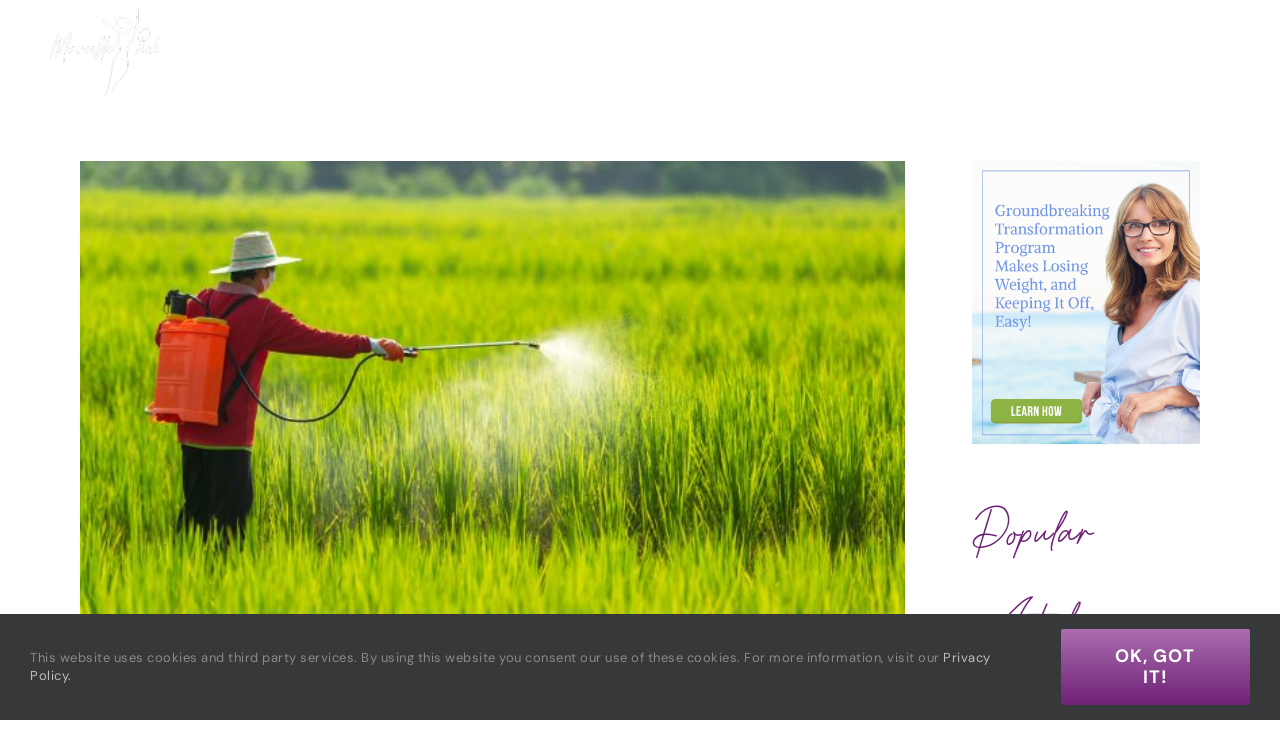

--- FILE ---
content_type: text/html; charset=UTF-8
request_url: https://marcellepick.com/tag/pesticides-and-autism/
body_size: 18684
content:
<!DOCTYPE html>
<html class="avada-html-layout-wide avada-html-header-position-top avada-html-is-archive avada-has-site-width-percent avada-is-100-percent-template avada-has-site-width-100-percent" lang="en-US">
<head>
	<meta http-equiv="X-UA-Compatible" content="IE=edge" />
	<meta http-equiv="Content-Type" content="text/html; charset=utf-8"/>
	<meta name="viewport" content="width=device-width, initial-scale=1" />
	<meta name='robots' content='index, follow, max-image-preview:large, max-snippet:-1, max-video-preview:-1' />
	<style>img:is([sizes="auto" i], [sizes^="auto," i]) { contain-intrinsic-size: 3000px 1500px }</style>
	
<!-- Google Tag Manager for WordPress by gtm4wp.com -->
<script data-cfasync="false" data-pagespeed-no-defer>
	var gtm4wp_datalayer_name = "dataLayer";
	var dataLayer = dataLayer || [];
</script>
<!-- End Google Tag Manager for WordPress by gtm4wp.com -->
	<!-- This site is optimized with the Yoast SEO Premium plugin v26.8 (Yoast SEO v26.8) - https://yoast.com/product/yoast-seo-premium-wordpress/ -->
	<title>pesticides and autism Archives - Marcelle Pick, OB/GYN NP</title>
	<link rel="canonical" href="https://marcellepick.com/tag/pesticides-and-autism/" />
	<meta property="og:locale" content="en_US" />
	<meta property="og:type" content="article" />
	<meta property="og:title" content="pesticides and autism Archives" />
	<meta property="og:url" content="https://marcellepick.com/tag/pesticides-and-autism/" />
	<meta property="og:site_name" content="Marcelle Pick, OB/GYN NP" />
	<meta name="twitter:card" content="summary_large_image" />
	<meta name="twitter:site" content="@MarcellePick" />
	<script type="application/ld+json" class="yoast-schema-graph">{"@context":"https://schema.org","@graph":[{"@type":"CollectionPage","@id":"https://marcellepick.com/tag/pesticides-and-autism/","url":"https://marcellepick.com/tag/pesticides-and-autism/","name":"pesticides and autism Archives - Marcelle Pick, OB/GYN NP","isPartOf":{"@id":"https://marcellepick.com/#website"},"primaryImageOfPage":{"@id":"https://marcellepick.com/tag/pesticides-and-autism/#primaryimage"},"image":{"@id":"https://marcellepick.com/tag/pesticides-and-autism/#primaryimage"},"thumbnailUrl":"https://marcellepick.com/wp-content/uploads/2019/03/bigstock-Asian-Farmer-Peasantry-Sprayin-261623509.jpg","breadcrumb":{"@id":"https://marcellepick.com/tag/pesticides-and-autism/#breadcrumb"},"inLanguage":"en-US"},{"@type":"ImageObject","inLanguage":"en-US","@id":"https://marcellepick.com/tag/pesticides-and-autism/#primaryimage","url":"https://marcellepick.com/wp-content/uploads/2019/03/bigstock-Asian-Farmer-Peasantry-Sprayin-261623509.jpg","contentUrl":"https://marcellepick.com/wp-content/uploads/2019/03/bigstock-Asian-Farmer-Peasantry-Sprayin-261623509.jpg","width":1600,"height":1067,"caption":"Asian farmer peasantry spraying pesticides in rice fields"},{"@type":"BreadcrumbList","@id":"https://marcellepick.com/tag/pesticides-and-autism/#breadcrumb","itemListElement":[{"@type":"ListItem","position":1,"name":"Home","item":"https://marcellepick.com/"},{"@type":"ListItem","position":2,"name":"pesticides and autism"}]},{"@type":"WebSite","@id":"https://marcellepick.com/#website","url":"https://marcellepick.com/","name":"Marcelle Pick, OB/GYN NP","description":"Leader in women&#039;s health","publisher":{"@id":"https://marcellepick.com/#organization"},"potentialAction":[{"@type":"SearchAction","target":{"@type":"EntryPoint","urlTemplate":"https://marcellepick.com/?s={search_term_string}"},"query-input":{"@type":"PropertyValueSpecification","valueRequired":true,"valueName":"search_term_string"}}],"inLanguage":"en-US"},{"@type":"Organization","@id":"https://marcellepick.com/#organization","name":"Marcelle Pick, OB/GYN NP","url":"https://marcellepick.com/","logo":{"@type":"ImageObject","inLanguage":"en-US","@id":"https://marcellepick.com/#/schema/logo/image/","url":"https://marcellepick.com/wp-content/uploads/2023/05/MarcellePicklogo-2023-retina.png","contentUrl":"https://marcellepick.com/wp-content/uploads/2023/05/MarcellePicklogo-2023-retina.png","width":1400,"height":1400,"caption":"Marcelle Pick, OB/GYN NP"},"image":{"@id":"https://marcellepick.com/#/schema/logo/image/"},"sameAs":["https://www.facebook.com/MarcellePickNP/","https://x.com/MarcellePick","https://www.pinterest.com/marcellepick_obgyn_np/","https://www.youtube.com/channel/UCxs5TdYiA0v81B25_ztXs1Q","https://www.instagram.com/marcellepicknp/"]}]}</script>
	<!-- / Yoast SEO Premium plugin. -->


<link rel='dns-prefetch' href='//a.omappapi.com' />
<script type="text/javascript" id="wpp-js" src="https://marcellepick.com/wp-content/plugins/wordpress-popular-posts/assets/js/wpp.min.js?ver=7.3.6" data-sampling="0" data-sampling-rate="100" data-api-url="https://marcellepick.com/wp-json/wordpress-popular-posts" data-post-id="0" data-token="2683163165" data-lang="0" data-debug="0"></script>
					<link rel="shortcut icon" href="https://marcellepick.com/wp-content/uploads/2017/07/Marcelle_Pick_favicon16px.png" type="image/x-icon" />
		
					<!-- For iPhone -->
			<link rel="apple-touch-icon" href="https://marcellepick.com/wp-content/uploads/2017/07/Marcelle_Pick_favicon57px.png">
		
					<!-- For iPhone Retina display -->
			<link rel="apple-touch-icon" sizes="180x180" href="https://marcellepick.com/wp-content/uploads/2017/07/Marcelle_Pick_favicon117px.png">
		
					<!-- For iPad -->
			<link rel="apple-touch-icon" sizes="152x152" href="https://marcellepick.com/wp-content/uploads/2017/07/Marcelle_Pick_favicon72.png">
		
		
		<script type="text/javascript">
/* <![CDATA[ */
window._wpemojiSettings = {"baseUrl":"https:\/\/s.w.org\/images\/core\/emoji\/16.0.1\/72x72\/","ext":".png","svgUrl":"https:\/\/s.w.org\/images\/core\/emoji\/16.0.1\/svg\/","svgExt":".svg","source":{"concatemoji":"https:\/\/marcellepick.com\/wp-includes\/js\/wp-emoji-release.min.js?ver=6.8.3"}};
/*! This file is auto-generated */
!function(s,n){var o,i,e;function c(e){try{var t={supportTests:e,timestamp:(new Date).valueOf()};sessionStorage.setItem(o,JSON.stringify(t))}catch(e){}}function p(e,t,n){e.clearRect(0,0,e.canvas.width,e.canvas.height),e.fillText(t,0,0);var t=new Uint32Array(e.getImageData(0,0,e.canvas.width,e.canvas.height).data),a=(e.clearRect(0,0,e.canvas.width,e.canvas.height),e.fillText(n,0,0),new Uint32Array(e.getImageData(0,0,e.canvas.width,e.canvas.height).data));return t.every(function(e,t){return e===a[t]})}function u(e,t){e.clearRect(0,0,e.canvas.width,e.canvas.height),e.fillText(t,0,0);for(var n=e.getImageData(16,16,1,1),a=0;a<n.data.length;a++)if(0!==n.data[a])return!1;return!0}function f(e,t,n,a){switch(t){case"flag":return n(e,"\ud83c\udff3\ufe0f\u200d\u26a7\ufe0f","\ud83c\udff3\ufe0f\u200b\u26a7\ufe0f")?!1:!n(e,"\ud83c\udde8\ud83c\uddf6","\ud83c\udde8\u200b\ud83c\uddf6")&&!n(e,"\ud83c\udff4\udb40\udc67\udb40\udc62\udb40\udc65\udb40\udc6e\udb40\udc67\udb40\udc7f","\ud83c\udff4\u200b\udb40\udc67\u200b\udb40\udc62\u200b\udb40\udc65\u200b\udb40\udc6e\u200b\udb40\udc67\u200b\udb40\udc7f");case"emoji":return!a(e,"\ud83e\udedf")}return!1}function g(e,t,n,a){var r="undefined"!=typeof WorkerGlobalScope&&self instanceof WorkerGlobalScope?new OffscreenCanvas(300,150):s.createElement("canvas"),o=r.getContext("2d",{willReadFrequently:!0}),i=(o.textBaseline="top",o.font="600 32px Arial",{});return e.forEach(function(e){i[e]=t(o,e,n,a)}),i}function t(e){var t=s.createElement("script");t.src=e,t.defer=!0,s.head.appendChild(t)}"undefined"!=typeof Promise&&(o="wpEmojiSettingsSupports",i=["flag","emoji"],n.supports={everything:!0,everythingExceptFlag:!0},e=new Promise(function(e){s.addEventListener("DOMContentLoaded",e,{once:!0})}),new Promise(function(t){var n=function(){try{var e=JSON.parse(sessionStorage.getItem(o));if("object"==typeof e&&"number"==typeof e.timestamp&&(new Date).valueOf()<e.timestamp+604800&&"object"==typeof e.supportTests)return e.supportTests}catch(e){}return null}();if(!n){if("undefined"!=typeof Worker&&"undefined"!=typeof OffscreenCanvas&&"undefined"!=typeof URL&&URL.createObjectURL&&"undefined"!=typeof Blob)try{var e="postMessage("+g.toString()+"("+[JSON.stringify(i),f.toString(),p.toString(),u.toString()].join(",")+"));",a=new Blob([e],{type:"text/javascript"}),r=new Worker(URL.createObjectURL(a),{name:"wpTestEmojiSupports"});return void(r.onmessage=function(e){c(n=e.data),r.terminate(),t(n)})}catch(e){}c(n=g(i,f,p,u))}t(n)}).then(function(e){for(var t in e)n.supports[t]=e[t],n.supports.everything=n.supports.everything&&n.supports[t],"flag"!==t&&(n.supports.everythingExceptFlag=n.supports.everythingExceptFlag&&n.supports[t]);n.supports.everythingExceptFlag=n.supports.everythingExceptFlag&&!n.supports.flag,n.DOMReady=!1,n.readyCallback=function(){n.DOMReady=!0}}).then(function(){return e}).then(function(){var e;n.supports.everything||(n.readyCallback(),(e=n.source||{}).concatemoji?t(e.concatemoji):e.wpemoji&&e.twemoji&&(t(e.twemoji),t(e.wpemoji)))}))}((window,document),window._wpemojiSettings);
/* ]]> */
</script>
<style id='wp-emoji-styles-inline-css' type='text/css'>

	img.wp-smiley, img.emoji {
		display: inline !important;
		border: none !important;
		box-shadow: none !important;
		height: 1em !important;
		width: 1em !important;
		margin: 0 0.07em !important;
		vertical-align: -0.1em !important;
		background: none !important;
		padding: 0 !important;
	}
</style>
<style id='classic-theme-styles-inline-css' type='text/css'>
/*! This file is auto-generated */
.wp-block-button__link{color:#fff;background-color:#32373c;border-radius:9999px;box-shadow:none;text-decoration:none;padding:calc(.667em + 2px) calc(1.333em + 2px);font-size:1.125em}.wp-block-file__button{background:#32373c;color:#fff;text-decoration:none}
</style>
<style id='qsm-quiz-style-inline-css' type='text/css'>


</style>
<style id='powerpress-player-block-style-inline-css' type='text/css'>


</style>
<style id='global-styles-inline-css' type='text/css'>
:root{--wp--preset--aspect-ratio--square: 1;--wp--preset--aspect-ratio--4-3: 4/3;--wp--preset--aspect-ratio--3-4: 3/4;--wp--preset--aspect-ratio--3-2: 3/2;--wp--preset--aspect-ratio--2-3: 2/3;--wp--preset--aspect-ratio--16-9: 16/9;--wp--preset--aspect-ratio--9-16: 9/16;--wp--preset--color--black: #000000;--wp--preset--color--cyan-bluish-gray: #abb8c3;--wp--preset--color--white: #ffffff;--wp--preset--color--pale-pink: #f78da7;--wp--preset--color--vivid-red: #cf2e2e;--wp--preset--color--luminous-vivid-orange: #ff6900;--wp--preset--color--luminous-vivid-amber: #fcb900;--wp--preset--color--light-green-cyan: #7bdcb5;--wp--preset--color--vivid-green-cyan: #00d084;--wp--preset--color--pale-cyan-blue: #8ed1fc;--wp--preset--color--vivid-cyan-blue: #0693e3;--wp--preset--color--vivid-purple: #9b51e0;--wp--preset--gradient--vivid-cyan-blue-to-vivid-purple: linear-gradient(135deg,rgba(6,147,227,1) 0%,rgb(155,81,224) 100%);--wp--preset--gradient--light-green-cyan-to-vivid-green-cyan: linear-gradient(135deg,rgb(122,220,180) 0%,rgb(0,208,130) 100%);--wp--preset--gradient--luminous-vivid-amber-to-luminous-vivid-orange: linear-gradient(135deg,rgba(252,185,0,1) 0%,rgba(255,105,0,1) 100%);--wp--preset--gradient--luminous-vivid-orange-to-vivid-red: linear-gradient(135deg,rgba(255,105,0,1) 0%,rgb(207,46,46) 100%);--wp--preset--gradient--very-light-gray-to-cyan-bluish-gray: linear-gradient(135deg,rgb(238,238,238) 0%,rgb(169,184,195) 100%);--wp--preset--gradient--cool-to-warm-spectrum: linear-gradient(135deg,rgb(74,234,220) 0%,rgb(151,120,209) 20%,rgb(207,42,186) 40%,rgb(238,44,130) 60%,rgb(251,105,98) 80%,rgb(254,248,76) 100%);--wp--preset--gradient--blush-light-purple: linear-gradient(135deg,rgb(255,206,236) 0%,rgb(152,150,240) 100%);--wp--preset--gradient--blush-bordeaux: linear-gradient(135deg,rgb(254,205,165) 0%,rgb(254,45,45) 50%,rgb(107,0,62) 100%);--wp--preset--gradient--luminous-dusk: linear-gradient(135deg,rgb(255,203,112) 0%,rgb(199,81,192) 50%,rgb(65,88,208) 100%);--wp--preset--gradient--pale-ocean: linear-gradient(135deg,rgb(255,245,203) 0%,rgb(182,227,212) 50%,rgb(51,167,181) 100%);--wp--preset--gradient--electric-grass: linear-gradient(135deg,rgb(202,248,128) 0%,rgb(113,206,126) 100%);--wp--preset--gradient--midnight: linear-gradient(135deg,rgb(2,3,129) 0%,rgb(40,116,252) 100%);--wp--preset--font-size--small: 13.5px;--wp--preset--font-size--medium: 20px;--wp--preset--font-size--large: 27px;--wp--preset--font-size--x-large: 42px;--wp--preset--font-size--normal: 18px;--wp--preset--font-size--xlarge: 36px;--wp--preset--font-size--huge: 54px;--wp--preset--spacing--20: 0.44rem;--wp--preset--spacing--30: 0.67rem;--wp--preset--spacing--40: 1rem;--wp--preset--spacing--50: 1.5rem;--wp--preset--spacing--60: 2.25rem;--wp--preset--spacing--70: 3.38rem;--wp--preset--spacing--80: 5.06rem;--wp--preset--shadow--natural: 6px 6px 9px rgba(0, 0, 0, 0.2);--wp--preset--shadow--deep: 12px 12px 50px rgba(0, 0, 0, 0.4);--wp--preset--shadow--sharp: 6px 6px 0px rgba(0, 0, 0, 0.2);--wp--preset--shadow--outlined: 6px 6px 0px -3px rgba(255, 255, 255, 1), 6px 6px rgba(0, 0, 0, 1);--wp--preset--shadow--crisp: 6px 6px 0px rgba(0, 0, 0, 1);}:where(.is-layout-flex){gap: 0.5em;}:where(.is-layout-grid){gap: 0.5em;}body .is-layout-flex{display: flex;}.is-layout-flex{flex-wrap: wrap;align-items: center;}.is-layout-flex > :is(*, div){margin: 0;}body .is-layout-grid{display: grid;}.is-layout-grid > :is(*, div){margin: 0;}:where(.wp-block-columns.is-layout-flex){gap: 2em;}:where(.wp-block-columns.is-layout-grid){gap: 2em;}:where(.wp-block-post-template.is-layout-flex){gap: 1.25em;}:where(.wp-block-post-template.is-layout-grid){gap: 1.25em;}.has-black-color{color: var(--wp--preset--color--black) !important;}.has-cyan-bluish-gray-color{color: var(--wp--preset--color--cyan-bluish-gray) !important;}.has-white-color{color: var(--wp--preset--color--white) !important;}.has-pale-pink-color{color: var(--wp--preset--color--pale-pink) !important;}.has-vivid-red-color{color: var(--wp--preset--color--vivid-red) !important;}.has-luminous-vivid-orange-color{color: var(--wp--preset--color--luminous-vivid-orange) !important;}.has-luminous-vivid-amber-color{color: var(--wp--preset--color--luminous-vivid-amber) !important;}.has-light-green-cyan-color{color: var(--wp--preset--color--light-green-cyan) !important;}.has-vivid-green-cyan-color{color: var(--wp--preset--color--vivid-green-cyan) !important;}.has-pale-cyan-blue-color{color: var(--wp--preset--color--pale-cyan-blue) !important;}.has-vivid-cyan-blue-color{color: var(--wp--preset--color--vivid-cyan-blue) !important;}.has-vivid-purple-color{color: var(--wp--preset--color--vivid-purple) !important;}.has-black-background-color{background-color: var(--wp--preset--color--black) !important;}.has-cyan-bluish-gray-background-color{background-color: var(--wp--preset--color--cyan-bluish-gray) !important;}.has-white-background-color{background-color: var(--wp--preset--color--white) !important;}.has-pale-pink-background-color{background-color: var(--wp--preset--color--pale-pink) !important;}.has-vivid-red-background-color{background-color: var(--wp--preset--color--vivid-red) !important;}.has-luminous-vivid-orange-background-color{background-color: var(--wp--preset--color--luminous-vivid-orange) !important;}.has-luminous-vivid-amber-background-color{background-color: var(--wp--preset--color--luminous-vivid-amber) !important;}.has-light-green-cyan-background-color{background-color: var(--wp--preset--color--light-green-cyan) !important;}.has-vivid-green-cyan-background-color{background-color: var(--wp--preset--color--vivid-green-cyan) !important;}.has-pale-cyan-blue-background-color{background-color: var(--wp--preset--color--pale-cyan-blue) !important;}.has-vivid-cyan-blue-background-color{background-color: var(--wp--preset--color--vivid-cyan-blue) !important;}.has-vivid-purple-background-color{background-color: var(--wp--preset--color--vivid-purple) !important;}.has-black-border-color{border-color: var(--wp--preset--color--black) !important;}.has-cyan-bluish-gray-border-color{border-color: var(--wp--preset--color--cyan-bluish-gray) !important;}.has-white-border-color{border-color: var(--wp--preset--color--white) !important;}.has-pale-pink-border-color{border-color: var(--wp--preset--color--pale-pink) !important;}.has-vivid-red-border-color{border-color: var(--wp--preset--color--vivid-red) !important;}.has-luminous-vivid-orange-border-color{border-color: var(--wp--preset--color--luminous-vivid-orange) !important;}.has-luminous-vivid-amber-border-color{border-color: var(--wp--preset--color--luminous-vivid-amber) !important;}.has-light-green-cyan-border-color{border-color: var(--wp--preset--color--light-green-cyan) !important;}.has-vivid-green-cyan-border-color{border-color: var(--wp--preset--color--vivid-green-cyan) !important;}.has-pale-cyan-blue-border-color{border-color: var(--wp--preset--color--pale-cyan-blue) !important;}.has-vivid-cyan-blue-border-color{border-color: var(--wp--preset--color--vivid-cyan-blue) !important;}.has-vivid-purple-border-color{border-color: var(--wp--preset--color--vivid-purple) !important;}.has-vivid-cyan-blue-to-vivid-purple-gradient-background{background: var(--wp--preset--gradient--vivid-cyan-blue-to-vivid-purple) !important;}.has-light-green-cyan-to-vivid-green-cyan-gradient-background{background: var(--wp--preset--gradient--light-green-cyan-to-vivid-green-cyan) !important;}.has-luminous-vivid-amber-to-luminous-vivid-orange-gradient-background{background: var(--wp--preset--gradient--luminous-vivid-amber-to-luminous-vivid-orange) !important;}.has-luminous-vivid-orange-to-vivid-red-gradient-background{background: var(--wp--preset--gradient--luminous-vivid-orange-to-vivid-red) !important;}.has-very-light-gray-to-cyan-bluish-gray-gradient-background{background: var(--wp--preset--gradient--very-light-gray-to-cyan-bluish-gray) !important;}.has-cool-to-warm-spectrum-gradient-background{background: var(--wp--preset--gradient--cool-to-warm-spectrum) !important;}.has-blush-light-purple-gradient-background{background: var(--wp--preset--gradient--blush-light-purple) !important;}.has-blush-bordeaux-gradient-background{background: var(--wp--preset--gradient--blush-bordeaux) !important;}.has-luminous-dusk-gradient-background{background: var(--wp--preset--gradient--luminous-dusk) !important;}.has-pale-ocean-gradient-background{background: var(--wp--preset--gradient--pale-ocean) !important;}.has-electric-grass-gradient-background{background: var(--wp--preset--gradient--electric-grass) !important;}.has-midnight-gradient-background{background: var(--wp--preset--gradient--midnight) !important;}.has-small-font-size{font-size: var(--wp--preset--font-size--small) !important;}.has-medium-font-size{font-size: var(--wp--preset--font-size--medium) !important;}.has-large-font-size{font-size: var(--wp--preset--font-size--large) !important;}.has-x-large-font-size{font-size: var(--wp--preset--font-size--x-large) !important;}
:where(.wp-block-post-template.is-layout-flex){gap: 1.25em;}:where(.wp-block-post-template.is-layout-grid){gap: 1.25em;}
:where(.wp-block-columns.is-layout-flex){gap: 2em;}:where(.wp-block-columns.is-layout-grid){gap: 2em;}
:root :where(.wp-block-pullquote){font-size: 1.5em;line-height: 1.6;}
</style>
<link rel='stylesheet' id='wordpress-popular-posts-css-css' href='https://marcellepick.com/wp-content/plugins/wordpress-popular-posts/assets/css/wpp.css?ver=7.3.6' type='text/css' media='all' />
<link rel='stylesheet' id='avada-parent-stylesheet-css' href='https://marcellepick.com/wp-content/themes/Avada/style.css?ver=6.8.3' type='text/css' media='all' />
<!--[if IE]>
<link rel='stylesheet' id='avada-IE-css' href='https://marcellepick.com/wp-content/themes/Avada/assets/css/dynamic/ie.min.css?ver=7.3' type='text/css' media='all' />
<style id='avada-IE-inline-css' type='text/css'>
.avada-select-parent .select-arrow{background-color:#ffffff}
.select-arrow{background-color:#ffffff}
</style>
<![endif]-->
<link rel='stylesheet' id='recent-posts-widget-with-thumbnails-public-style-css' href='https://marcellepick.com/wp-content/plugins/recent-posts-widget-with-thumbnails/public.css?ver=7.1.1' type='text/css' media='all' />
<link rel='stylesheet' id='fusion-dynamic-css-css' href='https://marcellepick.com/wp-content/uploads/fusion-styles/a9b34f8fb8b4e427b5584223839baea4.min.css?ver=3.3' type='text/css' media='all' />
<script type="text/javascript" src="https://marcellepick.com/wp-includes/js/jquery/jquery.min.js?ver=3.7.1" id="jquery-core-js"></script>
<script type="text/javascript" src="https://marcellepick.com/wp-includes/js/jquery/jquery-migrate.min.js?ver=3.4.1" id="jquery-migrate-js"></script>
<link rel="https://api.w.org/" href="https://marcellepick.com/wp-json/" /><link rel="alternate" title="JSON" type="application/json" href="https://marcellepick.com/wp-json/wp/v2/tags/4955" /><link rel="EditURI" type="application/rsd+xml" title="RSD" href="https://marcellepick.com/xmlrpc.php?rsd" />
            <script type="text/javascript"><!--
                                function powerpress_pinw(pinw_url){window.open(pinw_url, 'PowerPressPlayer','toolbar=0,status=0,resizable=1,width=460,height=320');	return false;}
                //-->

                // tabnab protection
                window.addEventListener('load', function () {
                    // make all links have rel="noopener noreferrer"
                    document.querySelectorAll('a[target="_blank"]').forEach(link => {
                        link.setAttribute('rel', 'noopener noreferrer');
                    });
                });
            </script>
            
<!-- Google Tag Manager for WordPress by gtm4wp.com -->
<!-- GTM Container placement set to footer -->
<script data-cfasync="false" data-pagespeed-no-defer type="text/javascript">
	var dataLayer_content = {"pageTitle":"pesticides and autism Archives - Marcelle Pick, OB\/GYN NP","pagePostType":"post","pagePostType2":"tag-post"};
	dataLayer.push( dataLayer_content );
</script>
<script data-cfasync="false" data-pagespeed-no-defer type="text/javascript">
(function(w,d,s,l,i){w[l]=w[l]||[];w[l].push({'gtm.start':
new Date().getTime(),event:'gtm.js'});var f=d.getElementsByTagName(s)[0],
j=d.createElement(s),dl=l!='dataLayer'?'&l='+l:'';j.async=true;j.src=
'//www.googletagmanager.com/gtm.js?id='+i+dl;f.parentNode.insertBefore(j,f);
})(window,document,'script','dataLayer','GTM-P72VZ5Z');
</script>
<!-- End Google Tag Manager for WordPress by gtm4wp.com -->            <style id="wpp-loading-animation-styles">@-webkit-keyframes bgslide{from{background-position-x:0}to{background-position-x:-200%}}@keyframes bgslide{from{background-position-x:0}to{background-position-x:-200%}}.wpp-widget-block-placeholder,.wpp-shortcode-placeholder{margin:0 auto;width:60px;height:3px;background:#dd3737;background:linear-gradient(90deg,#dd3737 0%,#571313 10%,#dd3737 100%);background-size:200% auto;border-radius:3px;-webkit-animation:bgslide 1s infinite linear;animation:bgslide 1s infinite linear}</style>
            <style type="text/css" id="css-fb-visibility">@media screen and (max-width: 475px){body:not(.fusion-builder-ui-wireframe) .fusion-no-small-visibility{display:none !important;}body:not(.fusion-builder-ui-wireframe) .sm-text-align-center{text-align:center !important;}body:not(.fusion-builder-ui-wireframe) .sm-text-align-left{text-align:left !important;}body:not(.fusion-builder-ui-wireframe) .sm-text-align-right{text-align:right !important;}body:not(.fusion-builder-ui-wireframe) .sm-mx-auto{margin-left:auto !important;margin-right:auto !important;}body:not(.fusion-builder-ui-wireframe) .sm-ml-auto{margin-left:auto !important;}body:not(.fusion-builder-ui-wireframe) .sm-mr-auto{margin-right:auto !important;}body:not(.fusion-builder-ui-wireframe) .fusion-absolute-position-small{position:absolute;top:auto;width:100%;}}@media screen and (min-width: 476px) and (max-width: 1024px){body:not(.fusion-builder-ui-wireframe) .fusion-no-medium-visibility{display:none !important;}body:not(.fusion-builder-ui-wireframe) .md-text-align-center{text-align:center !important;}body:not(.fusion-builder-ui-wireframe) .md-text-align-left{text-align:left !important;}body:not(.fusion-builder-ui-wireframe) .md-text-align-right{text-align:right !important;}body:not(.fusion-builder-ui-wireframe) .md-mx-auto{margin-left:auto !important;margin-right:auto !important;}body:not(.fusion-builder-ui-wireframe) .md-ml-auto{margin-left:auto !important;}body:not(.fusion-builder-ui-wireframe) .md-mr-auto{margin-right:auto !important;}body:not(.fusion-builder-ui-wireframe) .fusion-absolute-position-medium{position:absolute;top:auto;width:100%;}}@media screen and (min-width: 1025px){body:not(.fusion-builder-ui-wireframe) .fusion-no-large-visibility{display:none !important;}body:not(.fusion-builder-ui-wireframe) .lg-text-align-center{text-align:center !important;}body:not(.fusion-builder-ui-wireframe) .lg-text-align-left{text-align:left !important;}body:not(.fusion-builder-ui-wireframe) .lg-text-align-right{text-align:right !important;}body:not(.fusion-builder-ui-wireframe) .lg-mx-auto{margin-left:auto !important;margin-right:auto !important;}body:not(.fusion-builder-ui-wireframe) .lg-ml-auto{margin-left:auto !important;}body:not(.fusion-builder-ui-wireframe) .lg-mr-auto{margin-right:auto !important;}body:not(.fusion-builder-ui-wireframe) .fusion-absolute-position-large{position:absolute;top:auto;width:100%;}}</style><!-- AnyTrack Tracking Code -->
<script>!function(e,t,n,s,a){(a=t.createElement(n)).async=!0,a.src="https://assets.anytrack.io/lm9wEMbuT81X.js",(t=t.getElementsByTagName(n)[0]).parentNode.insertBefore(a,t),e[s]=e[s]||function(){(e[s].q=e[s].q||[]).push(arguments)}}(window,document,"script","AnyTrack");</script>
<!-- End AnyTrack Tracking Code --><!-- Analytics Tracker -->

<script>

    var _mp = window._mp = window._mp || [];

    _mp.push(['trackPageView']);

    (function() {

        var u='https://api.targeting.capitalaudience.com/';

        _mp.push(['setSiteId', '488']);

        var d=document, g=d.createElement('script'), s=d.getElementsByTagName('script')[0];

        g.async=true; g.src=u+'pixel/script.js'; s.parentNode.insertBefore(g,s);

    })();

</script>

<!-- End Analytics Tracker Code -->		<script type="text/javascript">
			var doc = document.documentElement;
			doc.setAttribute( 'data-useragent', navigator.userAgent );
		</script>
		
	</head>

<body class="archive tag tag-pesticides-and-autism tag-4955 wp-theme-Avada wp-child-theme-Avada-Child-Theme fusion-image-hovers fusion-pagination-sizing fusion-button_size-xlarge fusion-button_type-flat fusion-button_span-yes avada-image-rollover-circle-no avada-image-rollover-yes avada-image-rollover-direction-fade fusion-has-button-gradient fusion-body ltr no-tablet-sticky-header no-mobile-sticky-header no-mobile-slidingbar avada-has-rev-slider-styles fusion-disable-outline fusion-sub-menu-slide mobile-logo-pos-left layout-wide-mode avada-has-boxed-modal-shadow-none layout-scroll-offset-full avada-has-zero-margin-offset-top has-sidebar fusion-top-header menu-text-align-center mobile-menu-design-modern fusion-show-pagination-text fusion-header-layout-v1 avada-responsive avada-footer-fx-none avada-menu-highlight-style-bottombar fusion-search-form-classic fusion-main-menu-search-dropdown fusion-avatar-square avada-dropdown-styles avada-blog-layout-medium avada-blog-archive-layout-large avada-header-shadow-no avada-menu-icon-position-right avada-has-megamenu-shadow avada-has-mobile-menu-search avada-has-main-nav-search-icon avada-has-100-footer avada-has-breadcrumb-mobile-hidden avada-has-titlebar-bar_and_content avada-header-border-color-full-transparent avada-has-pagination-padding avada-flyout-menu-direction-fade avada-has-blocks avada-ec-views-v1">
		<a class="skip-link screen-reader-text" href="#content">Skip to content</a>

	<div id="boxed-wrapper">
		<div class="fusion-sides-frame"></div>
		<div id="wrapper" class="fusion-wrapper">
			<div id="home" style="position:relative;top:-1px;"></div>
			
			<header class="fusion-header-wrapper">
				<div class="fusion-header-v1 fusion-logo-alignment fusion-logo-left fusion-sticky-menu- fusion-sticky-logo-1 fusion-mobile-logo-1  fusion-mobile-menu-design-modern">
					<div class="fusion-header-sticky-height"></div>
<div class="fusion-header">
	<div class="fusion-row">
					<div class="fusion-logo" data-margin-top="8px" data-margin-bottom="3px" data-margin-left="0px" data-margin-right="0px">
			<a class="fusion-logo-link"  href="https://marcellepick.com/" >

						<!-- standard logo -->
			<img src="https://marcellepick.com/wp-content/uploads/2025/09/MarcellePicklogo-whitebg.png" srcset="https://marcellepick.com/wp-content/uploads/2025/09/MarcellePicklogo-whitebg.png 1x, https://marcellepick.com/wp-content/uploads/2025/09/MarcellePicklogo-white-bg.png 2x" width="180" height="143" style="max-height:143px;height:auto;" alt="Marcelle Pick, OB/GYN NP Logo" data-retina_logo_url="https://marcellepick.com/wp-content/uploads/2025/09/MarcellePicklogo-white-bg.png" class="fusion-standard-logo" />

											<!-- mobile logo -->
				<img src="https://marcellepick.com/wp-content/uploads/2025/09/MarcellePicklogo-whitebg.png" srcset="https://marcellepick.com/wp-content/uploads/2025/09/MarcellePicklogo-whitebg.png 1x, https://marcellepick.com/wp-content/uploads/2025/09/MarcellePicklogo-white-bg.png 2x" width="180" height="143" style="max-height:143px;height:auto;" alt="Marcelle Pick, OB/GYN NP Logo" data-retina_logo_url="https://marcellepick.com/wp-content/uploads/2025/09/MarcellePicklogo-white-bg.png" class="fusion-mobile-logo" />
			
											<!-- sticky header logo -->
				<img src="https://marcellepick.com/wp-content/uploads/2023/05/MarcellePicklogo-2023.png" srcset="https://marcellepick.com/wp-content/uploads/2023/05/MarcellePicklogo-2023.png 1x, https://marcellepick.com/wp-content/uploads/2023/05/MarcellePicklogo-2023-retina.png 2x" width="700" height="700" style="max-height:700px;height:auto;" alt="Marcelle Pick, OB/GYN NP Logo" data-retina_logo_url="https://marcellepick.com/wp-content/uploads/2023/05/MarcellePicklogo-2023-retina.png" class="fusion-sticky-logo" />
					</a>
		</div>		<nav class="fusion-main-menu" aria-label="Main Menu"><ul id="menu-main-menu" class="fusion-menu"><li  id="menu-item-9644"  class="menu-item menu-item-type-custom menu-item-object-custom menu-item-9644"  data-item-id="9644"><a  href="https://shop.marcellepick.com/" class="fusion-bottombar-highlight"><span class="menu-text">Shop</span></a></li><li  id="menu-item-12701"  class="menu-item menu-item-type-custom menu-item-object-custom menu-item-has-children menu-item-12701 fusion-dropdown-menu"  data-item-id="12701"><a  href="https://marcellepick.com/drop20-in-6/" class="fusion-bottombar-highlight"><span class="menu-text">Programs</span> <span class="fusion-caret"><i class="fusion-dropdown-indicator" aria-hidden="true"></i></span></a><ul class="sub-menu"><li  id="menu-item-11949"  class="menu-item menu-item-type-custom menu-item-object-custom menu-item-11949 fusion-dropdown-submenu" ><a  href="https://marcellepick.com/drop20-in-6/" class="fusion-bottombar-highlight"><span>Weight Loss Program</span></a></li></ul></li><li  id="menu-item-13720"  class="menu-item menu-item-type-post_type menu-item-object-page menu-item-13720"  data-item-id="13720"><a  href="https://marcellepick.com/podcasts/" class="fusion-bottombar-highlight"><span class="menu-text">Podcast</span></a></li><li  id="menu-item-9184"  class="menu-item menu-item-type-post_type menu-item-object-page menu-item-9184"  data-item-id="9184"><a  href="https://marcellepick.com/all-articles/" class="fusion-bottombar-highlight"><span class="menu-text">Blog</span></a></li><li  id="menu-item-12702"  class="menu-item menu-item-type-post_type menu-item-object-page menu-item-12702"  data-item-id="12702"><a  href="https://marcellepick.com/about/" class="fusion-bottombar-highlight"><span class="menu-text">About</span></a></li><li  id="menu-item-12704"  class="menu-item menu-item-type-post_type menu-item-object-page menu-item-12704"  data-item-id="12704"><a  href="https://marcellepick.com/contact-us/" class="fusion-bottombar-highlight"><span class="menu-text">Contact</span></a></li><li  id="menu-item-15044"  class="menu-item menu-item-type-post_type menu-item-object-page menu-item-15044"  data-item-id="15044"><a  href="https://marcellepick.com/ask/" class="fusion-bottombar-highlight"><span class="menu-text">Ask Marcelle</span></a></li><li class="fusion-custom-menu-item fusion-main-menu-search"><a class="fusion-main-menu-icon" href="#" aria-label="Search" data-title="Search" title="Search" role="button" aria-expanded="false"></a><div class="fusion-custom-menu-item-contents">		<form role="search" class="searchform fusion-search-form  fusion-search-form-classic" method="get" action="https://marcellepick.com/">
			<div class="fusion-search-form-content">

				
				<div class="fusion-search-field search-field">
					<label><span class="screen-reader-text">Search for:</span>
													<input type="search" value="" name="s" class="s" placeholder="Search..." required aria-required="true" aria-label="Search..."/>
											</label>
				</div>
				<div class="fusion-search-button search-button">
					<input type="submit" class="fusion-search-submit searchsubmit" aria-label="Search" value="&#xf002;" />
									</div>

				
			</div>


			
		</form>
		</div></li></ul></nav>	<div class="fusion-mobile-menu-icons">
							<a href="#" class="fusion-icon fusion-icon-bars" aria-label="Toggle mobile menu" aria-expanded="false"></a>
		
					<a href="#" class="fusion-icon fusion-icon-search" aria-label="Toggle mobile search"></a>
		
		
			</div>

<nav class="fusion-mobile-nav-holder fusion-mobile-menu-text-align-center" aria-label="Main Menu Mobile"></nav>

		
<div class="fusion-clearfix"></div>
<div class="fusion-mobile-menu-search">
			<form role="search" class="searchform fusion-search-form  fusion-search-form-classic" method="get" action="https://marcellepick.com/">
			<div class="fusion-search-form-content">

				
				<div class="fusion-search-field search-field">
					<label><span class="screen-reader-text">Search for:</span>
													<input type="search" value="" name="s" class="s" placeholder="Search..." required aria-required="true" aria-label="Search..."/>
											</label>
				</div>
				<div class="fusion-search-button search-button">
					<input type="submit" class="fusion-search-submit searchsubmit" aria-label="Search" value="&#xf002;" />
									</div>

				
			</div>


			
		</form>
		</div>
			</div>
</div>
				</div>
				<div class="fusion-clearfix"></div>
			</header>
						
			
		<div id="sliders-container">
					</div>
				
			
			<div class="avada-page-titlebar-wrapper">
				<div class="avada-page-titlebar-wrapper" role="banner">
	<div class="fusion-page-title-bar fusion-page-title-bar-breadcrumbs fusion-page-title-bar-right">
		<div class="fusion-page-title-row">
			<div class="fusion-page-title-wrapper">
				<div class="fusion-page-title-captions">

					
					
				</div>

													
			</div>
		</div>
	</div>
</div>
			</div>

						<main id="main" class="clearfix width-100">
				<div class="fusion-row" style="max-width:100%;">
<section id="content" class="" style="float: left;">
	
	<div id="posts-container" class="fusion-blog-archive fusion-blog-layout-large-wrapper fusion-clearfix">
	<div class="fusion-posts-container fusion-blog-layout-large fusion-posts-container-infinite fusion-posts-container-load-more fusion-blog-rollover " data-pages="1">
		
		
													<article id="post-12515" class="fusion-post-large  post fusion-clearfix post-12515 type-post status-publish format-standard has-post-thumbnail hentry category-general-womens-health-articles tag-pesticides-and-autism">
				
				
				
									
		<div class="fusion-flexslider flexslider fusion-flexslider-loading fusion-post-slideshow">
		<ul class="slides">
																		<li>

<div  class="fusion-image-wrapper fusion-image-size-fixed" aria-haspopup="true">
	
	
	
		
					<img width="408" height="272" src="https://marcellepick.com/wp-content/uploads/2019/03/bigstock-Asian-Farmer-Peasantry-Sprayin-261623509.jpg" class="attachment-blog-large size-blog-large wp-post-image" alt="pesticides and autism" decoding="async" fetchpriority="high" srcset="https://marcellepick.com/wp-content/uploads/2019/03/bigstock-Asian-Farmer-Peasantry-Sprayin-261623509-300x200.jpg 300w, https://marcellepick.com/wp-content/uploads/2019/03/bigstock-Asian-Farmer-Peasantry-Sprayin-261623509-610x407.jpg 610w, https://marcellepick.com/wp-content/uploads/2019/03/bigstock-Asian-Farmer-Peasantry-Sprayin-261623509-768x512.jpg 768w, https://marcellepick.com/wp-content/uploads/2019/03/bigstock-Asian-Farmer-Peasantry-Sprayin-261623509-1024x683.jpg 1024w, https://marcellepick.com/wp-content/uploads/2019/03/bigstock-Asian-Farmer-Peasantry-Sprayin-261623509.jpg 1600w" sizes="(max-width: 408px) 100vw, 408px" />
	

		<div class="fusion-rollover">
	<div class="fusion-rollover-content">

				
		
								
								
		
						<a class="fusion-link-wrapper" href="https://marcellepick.com/pesticides-and-autism/" aria-label="Mounting Evidence that Pesticides and Autism are Linked"></a>
	</div>
</div>

	
</div>
</li>
																																																																														</ul>
	</div>
				
				
				
				<div class="fusion-post-content post-content">
					<h2 class="entry-title fusion-post-title"><a href="https://marcellepick.com/pesticides-and-autism/">Mounting Evidence that Pesticides and Autism are Linked</a></h2>
										
					<div class="fusion-post-content-container">
						<p>Every time a new study comes out that shows a link between pesticides and health issues, I feel both validated and angry. It’s about time that we had scientific back up for what functional medicine practitioners have been saying for decades, but <a href="https://marcellepick.com/pesticides-and-autism/">[...]</a></p>					</div>
				</div>

				
																			<div class="fusion-meta-info">
																						<div class="fusion-alignleft"><span class="updated rich-snippet-hidden">2024-02-08T11:48:49-05:00</span>By <span class="vcard"><span class="fn"><a href="https://marcellepick.com/author/mpick777/" title="Posts by Marcelle Pick, OB/GYN, NP" rel="author">Marcelle Pick, OB/GYN, NP</a></span></span><span class="fusion-inline-sep">|</span></div>							
																														<div class="fusion-alignright">
									<a href="https://marcellepick.com/pesticides-and-autism/" class="fusion-read-more" aria-label="More on Mounting Evidence that Pesticides and Autism are Linked">
										Read More									</a>
								</div>
													</div>
									
				
							</article>

			
		
		
	</div>

			</div>
</section>
<aside id="sidebar" class="sidebar fusion-widget-area fusion-content-widget-area fusion-sidebar-right fusion-blogsidebar" style="float: right;" >
											
					<section id="media_image-2" class="widget widget_media_image" style="border-style: solid;border-color:transparent;border-width:0px;"><a href="https://marcellepick.com/drop20-in-6" target="_blank"><img width="370" height="460" src="https://marcellepick.com/wp-content/uploads/2019/02/Marcelle-Banner-B-1.png" class="image wp-image-12458  attachment-full size-full" alt="transformation weight loss diet" style="max-width: 100%; height: auto;" decoding="async" srcset="https://marcellepick.com/wp-content/uploads/2019/02/Marcelle-Banner-B-1-241x300.png 241w, https://marcellepick.com/wp-content/uploads/2019/02/Marcelle-Banner-B-1.png 370w" sizes="(max-width: 370px) 100vw, 370px" /></a></section><section id="block-2" class="widget widget_block"><div class="popular-posts"><h2>Popular Articles</h2><ul class="wpp-list wpp-list-with-thumbnails">
<li>
<a href="https://marcellepick.com/expect-stop-hrt/" target="_self"><img src="https://marcellepick.com/wp-content/uploads/wordpress-popular-posts/1412-featured-84x84.jpg" srcset="https://marcellepick.com/wp-content/uploads/wordpress-popular-posts/1412-featured-84x84.jpg, https://marcellepick.com/wp-content/uploads/wordpress-popular-posts/1412-featured-84x84@1.5x.jpg 1.5x, https://marcellepick.com/wp-content/uploads/wordpress-popular-posts/1412-featured-84x84@2x.jpg 2x, https://marcellepick.com/wp-content/uploads/wordpress-popular-posts/1412-featured-84x84@2.5x.jpg 2.5x, https://marcellepick.com/wp-content/uploads/wordpress-popular-posts/1412-featured-84x84@3x.jpg 3x" width="84" height="84" alt="stopping hrt" class="wpp-thumbnail wpp_featured wpp_cached_thumb" decoding="async" loading="lazy"></a>
<a href="https://marcellepick.com/expect-stop-hrt/" class="wpp-post-title" target="_self">HRT Withdrawal: What to Expect When You Stop HRT</a>
</li>
<li>
<a href="https://marcellepick.com/dhea-adrenal-imbalance/" title="DHEA for Women — How to Heal Hormonal Imbalances Caused by Adrenal Fatigue" target="_self"><img src="https://marcellepick.com/wp-content/uploads/wordpress-popular-posts/1675-featured-84x84.jpg" width="84" height="84" alt="DHEA for Women supplements" class="wpp-thumbnail wpp_featured wpp_cached_thumb" decoding="async" loading="lazy"></a>
<a href="https://marcellepick.com/dhea-adrenal-imbalance/" title="DHEA for Women — How to Heal Hormonal Imbalances Caused by Adrenal Fatigue" class="wpp-post-title" target="_self">DHEA for Women — How to Heal Hormonal Imbalances C...</a>
</li>
<li>
<a href="https://marcellepick.com/7-essential-oils-for-hormones/" target="_self"><img src="https://marcellepick.com/wp-content/uploads/wordpress-popular-posts/11914-featured-84x84.jpg" srcset="https://marcellepick.com/wp-content/uploads/wordpress-popular-posts/11914-featured-84x84.jpg, https://marcellepick.com/wp-content/uploads/wordpress-popular-posts/11914-featured-84x84@1.5x.jpg 1.5x, https://marcellepick.com/wp-content/uploads/wordpress-popular-posts/11914-featured-84x84@2x.jpg 2x, https://marcellepick.com/wp-content/uploads/wordpress-popular-posts/11914-featured-84x84@2.5x.jpg 2.5x, https://marcellepick.com/wp-content/uploads/wordpress-popular-posts/11914-featured-84x84@3x.jpg 3x" width="84" height="84" alt="Rose Essential Oils for Hormones" class="wpp-thumbnail wpp_featured wpp_cached_thumb" decoding="async" loading="lazy"></a>
<a href="https://marcellepick.com/7-essential-oils-for-hormones/" class="wpp-post-title" target="_self">7 Great Essential Oils for Balancing Hormones</a>
</li>
<li>
<a href="https://marcellepick.com/eating-support-adrenal-glands/" title="Foods for Adrenal Fatigue – Eating to Support Your Adrenal Glands" target="_self"><img src="https://marcellepick.com/wp-content/uploads/wordpress-popular-posts/1253-featured-84x84.jpg" width="84" height="84" alt="foods for adrenal fatigue" class="wpp-thumbnail wpp_featured wpp_cached_thumb" decoding="async" loading="lazy"></a>
<a href="https://marcellepick.com/eating-support-adrenal-glands/" title="Foods for Adrenal Fatigue – Eating to Support Your Adrenal Glands" class="wpp-post-title" target="_self">Foods for Adrenal Fatigue – Eating to Suppor...</a>
</li>
<li>
<a href="https://marcellepick.com/dietary-changes-help-thyroid-naturally/" title="The Thyroid Diet That Supports Healthy Hormone Function" target="_self"><img src="https://marcellepick.com/wp-content/uploads/wordpress-popular-posts/1257-featured-84x84.jpeg" srcset="https://marcellepick.com/wp-content/uploads/wordpress-popular-posts/1257-featured-84x84.jpeg, https://marcellepick.com/wp-content/uploads/wordpress-popular-posts/1257-featured-84x84@1.5x.jpeg 1.5x, https://marcellepick.com/wp-content/uploads/wordpress-popular-posts/1257-featured-84x84@2x.jpeg 2x, https://marcellepick.com/wp-content/uploads/wordpress-popular-posts/1257-featured-84x84@2.5x.jpeg 2.5x, https://marcellepick.com/wp-content/uploads/wordpress-popular-posts/1257-featured-84x84@3x.jpeg 3x" width="84" height="84" alt="thyroid diet" class="wpp-thumbnail wpp_featured wpp_cached_thumb" decoding="async" loading="lazy"></a>
<a href="https://marcellepick.com/dietary-changes-help-thyroid-naturally/" title="The Thyroid Diet That Supports Healthy Hormone Function" class="wpp-post-title" target="_self">The Thyroid Diet That Supports Healthy Hormone Fun...</a>
</li>
</ul></div></section><section id="categories-5" class="widget widget_categories"><div class="heading"><h4 class="widget-title">Health Topics</h4></div>
			<ul>
					<li class="cat-item cat-item-43"><a href="https://marcellepick.com/category/adrenal-health/">Adrenal Health</a>
</li>
	<li class="cat-item cat-item-8865"><a href="https://marcellepick.com/category/aging/">Aging</a>
</li>
	<li class="cat-item cat-item-47"><a href="https://marcellepick.com/category/bioidenticals-and-hrt/">Bioidenticals and HRT</a>
</li>
	<li class="cat-item cat-item-48"><a href="https://marcellepick.com/category/bone-health/">Bone Health</a>
</li>
	<li class="cat-item cat-item-5326"><a href="https://marcellepick.com/category/brain-health/">Brain Health</a>
</li>
	<li class="cat-item cat-item-49"><a href="https://marcellepick.com/category/breast-health/">Breast Health</a>
</li>
	<li class="cat-item cat-item-45"><a href="https://marcellepick.com/category/detoxification/">Detoxification</a>
</li>
	<li class="cat-item cat-item-50"><a href="https://marcellepick.com/category/digestive-health/">Digestive Health</a>
</li>
	<li class="cat-item cat-item-75"><a href="https://marcellepick.com/category/emotions-anxiety-mood/">Emotions, Anxiety and Mood</a>
</li>
	<li class="cat-item cat-item-52"><a href="https://marcellepick.com/category/exercise-and-lifestyle/">Exercise and Lifestyle</a>
</li>
	<li class="cat-item cat-item-54"><a href="https://marcellepick.com/category/general-womens-health-articles/">General Women&#039;s Health Articles</a>
</li>
	<li class="cat-item cat-item-56"><a href="https://marcellepick.com/category/heart-health/">Heart Health</a>
</li>
	<li class="cat-item cat-item-57"><a href="https://marcellepick.com/category/hormonal-health/">Hormonal Health</a>
</li>
	<li class="cat-item cat-item-58"><a href="https://marcellepick.com/category/hysterectomy/">Hysterectomy</a>
</li>
	<li class="cat-item cat-item-59"><a href="https://marcellepick.com/category/inflammation/">Inflammation</a>
</li>
	<li class="cat-item cat-item-60"><a href="https://marcellepick.com/category/insulin-resistance/">Insulin Resistance</a>
</li>
	<li class="cat-item cat-item-234"><a href="https://marcellepick.com/category/marcelles-personal-story/">Marcelle&#039;s Personal Story</a>
</li>
	<li class="cat-item cat-item-77"><a href="https://marcellepick.com/category/menopause-perimenopause/">Menopause and Perimenopause</a>
</li>
	<li class="cat-item cat-item-62"><a href="https://marcellepick.com/category/menstruation/">Menstruation</a>
</li>
	<li class="cat-item cat-item-9565"><a href="https://marcellepick.com/category/mental-health/">Mental Health</a>
</li>
	<li class="cat-item cat-item-63"><a href="https://marcellepick.com/category/nutrition/">Nutrition</a>
</li>
	<li class="cat-item cat-item-80"><a href="https://marcellepick.com/category/pcos-insulin-resistance/">PCOS and Insulin Resistance</a>
</li>
	<li class="cat-item cat-item-68"><a href="https://marcellepick.com/category/pms/">PMS</a>
</li>
	<li class="cat-item cat-item-69"><a href="https://marcellepick.com/category/sex-and-fertility/">Sex and Fertility</a>
</li>
	<li class="cat-item cat-item-70"><a href="https://marcellepick.com/category/skin-care/">Skin Care</a>
</li>
	<li class="cat-item cat-item-76"><a href="https://marcellepick.com/category/sleep-health/">Sleep Health</a>
</li>
	<li class="cat-item cat-item-44"><a href="https://marcellepick.com/category/thyroid-health/">Thyroid Health</a>
</li>
	<li class="cat-item cat-item-72"><a href="https://marcellepick.com/category/urinary-incontinence/">Urinary Incontinence</a>
</li>
	<li class="cat-item cat-item-55"><a href="https://marcellepick.com/category/healthy-weight/">Weight Loss</a>
</li>
	<li class="cat-item cat-item-73"><a href="https://marcellepick.com/category/womens-health-testing/">Women&#039;s Health Testing</a>
</li>
			</ul>

			</section><section id="block-7" class="widget widget_block widget_media_image">
<figure class="wp-block-image size-full"><a href="https://player.captivate.fm/show/e37a196d-a917-4983-8b58-b29713bb6d3b" target="_blank" rel=" noreferrer noopener"><img decoding="async" width="626" height="626" src="https://marcellepick.com/wp-content/uploads/2024/08/women-weight-loss-and-semaglutide-cmp-02.jpg" alt="marcelle pick's podcast" class="wp-image-14957" srcset="https://marcellepick.com/wp-content/uploads/2024/08/women-weight-loss-and-semaglutide-cmp-02-66x66.jpg 66w, https://marcellepick.com/wp-content/uploads/2024/08/women-weight-loss-and-semaglutide-cmp-02-75x75.jpg 75w, https://marcellepick.com/wp-content/uploads/2024/08/women-weight-loss-and-semaglutide-cmp-02-200x200.jpg 200w, https://marcellepick.com/wp-content/uploads/2024/08/women-weight-loss-and-semaglutide-cmp-02-230x230.jpg 230w, https://marcellepick.com/wp-content/uploads/2024/08/women-weight-loss-and-semaglutide-cmp-02-300x300.jpg 300w, https://marcellepick.com/wp-content/uploads/2024/08/women-weight-loss-and-semaglutide-cmp-02-400x400.jpg 400w, https://marcellepick.com/wp-content/uploads/2024/08/women-weight-loss-and-semaglutide-cmp-02-600x600.jpg 600w, https://marcellepick.com/wp-content/uploads/2024/08/women-weight-loss-and-semaglutide-cmp-02.jpg 626w" sizes="(max-width: 626px) 100vw, 626px" /></a></figure>
</section><section id="block-5" class="widget widget_block widget_media_image">
<figure class="wp-block-image size-large is-resized"><a href="https://marcellepick.com/drop20-in-6-book-now/" target="_blank" rel=" noreferrer noopener"><img decoding="async" width="663" height="1024" src="https://marcellepick.com/wp-content/uploads/2024/08/apply-work-with-mp-663x1024.jpg" alt="" class="wp-image-14960" style="width:668px;height:auto" srcset="https://marcellepick.com/wp-content/uploads/2024/08/apply-work-with-mp-194x300.jpg 194w, https://marcellepick.com/wp-content/uploads/2024/08/apply-work-with-mp-200x309.jpg 200w, https://marcellepick.com/wp-content/uploads/2024/08/apply-work-with-mp-400x618.jpg 400w, https://marcellepick.com/wp-content/uploads/2024/08/apply-work-with-mp-600x926.jpg 600w, https://marcellepick.com/wp-content/uploads/2024/08/apply-work-with-mp-663x1024.jpg 663w, https://marcellepick.com/wp-content/uploads/2024/08/apply-work-with-mp.jpg 680w" sizes="(max-width: 663px) 100vw, 663px" /></a></figure>
</section><section id="block-6" class="widget widget_block widget_media_image">
<figure class="wp-block-image size-large is-resized"><a href="https://drop20blueprint.marcellepick.com/drop20-og/replay/" target="_blank" rel=" noreferrer noopener"><img decoding="async" width="663" height="1024" src="https://marcellepick.com/wp-content/uploads/2024/08/free-weight-loss-masterclass-663x1024.jpg" alt="" class="wp-image-14961" style="width:668px;height:auto" srcset="https://marcellepick.com/wp-content/uploads/2024/08/free-weight-loss-masterclass-194x300.jpg 194w, https://marcellepick.com/wp-content/uploads/2024/08/free-weight-loss-masterclass-200x309.jpg 200w, https://marcellepick.com/wp-content/uploads/2024/08/free-weight-loss-masterclass-400x618.jpg 400w, https://marcellepick.com/wp-content/uploads/2024/08/free-weight-loss-masterclass-600x926.jpg 600w, https://marcellepick.com/wp-content/uploads/2024/08/free-weight-loss-masterclass-663x1024.jpg 663w, https://marcellepick.com/wp-content/uploads/2024/08/free-weight-loss-masterclass.jpg 680w" sizes="(max-width: 663px) 100vw, 663px" /></a></figure>
</section><section id="block-8" class="widget widget_block widget_media_image">
<figure class="wp-block-image size-large is-resized"><img decoding="async" width="663" height="1024" src="https://marcellepick.com/wp-content/uploads/2024/08/Metabolic-Support-Formula-Sidebar-Ad-663x1024.jpg" alt="marcelle pick's metabolic support formula" class="wp-image-14958" style="width:668px;height:auto" srcset="https://marcellepick.com/wp-content/uploads/2024/08/Metabolic-Support-Formula-Sidebar-Ad-194x300.jpg 194w, https://marcellepick.com/wp-content/uploads/2024/08/Metabolic-Support-Formula-Sidebar-Ad-200x309.jpg 200w, https://marcellepick.com/wp-content/uploads/2024/08/Metabolic-Support-Formula-Sidebar-Ad-400x618.jpg 400w, https://marcellepick.com/wp-content/uploads/2024/08/Metabolic-Support-Formula-Sidebar-Ad-600x926.jpg 600w, https://marcellepick.com/wp-content/uploads/2024/08/Metabolic-Support-Formula-Sidebar-Ad-663x1024.jpg 663w, https://marcellepick.com/wp-content/uploads/2024/08/Metabolic-Support-Formula-Sidebar-Ad.jpg 680w" sizes="(max-width: 663px) 100vw, 663px" /></figure>
</section>			</aside>
						
					</div>  <!-- fusion-row -->
				</main>  <!-- #main -->
				
				
								
					
		<div class="fusion-footer">
					
	<footer class="fusion-footer-widget-area fusion-widget-area">
		<div class="fusion-row">
			<div class="fusion-columns fusion-columns-3 fusion-widget-area">
				
																									<div class="fusion-column col-lg-4 col-md-4 col-sm-4">
							<section id="block-10" class="fusion-footer-widget-column widget widget_block">
<h4 class="wp-block-heading ft-wdg-1-fix has-white-color has-text-color has-link-color wp-elements-f306fb8d8c2351742b6908030cb82ec5" style="font-size:18px">FOLLOW US</h4>
<div style="clear:both;"></div></section><section id="block-9" class="fusion-footer-widget-column widget widget_block">
<ul class="wp-block-social-links has-large-icon-size has-icon-color is-style-logos-only is-layout-flex wp-block-social-links-is-layout-flex"><li style="color: #ffffff; " class="wp-social-link wp-social-link-facebook has-white-color wp-block-social-link"><a rel="noopener nofollow" target="_blank" href="https://www.facebook.com/MarcellePickNP/" class="wp-block-social-link-anchor"><svg width="24" height="24" viewBox="0 0 24 24" version="1.1" xmlns="http://www.w3.org/2000/svg" aria-hidden="true" focusable="false"><path d="M12 2C6.5 2 2 6.5 2 12c0 5 3.7 9.1 8.4 9.9v-7H7.9V12h2.5V9.8c0-2.5 1.5-3.9 3.8-3.9 1.1 0 2.2.2 2.2.2v2.5h-1.3c-1.2 0-1.6.8-1.6 1.6V12h2.8l-.4 2.9h-2.3v7C18.3 21.1 22 17 22 12c0-5.5-4.5-10-10-10z"></path></svg><span class="wp-block-social-link-label screen-reader-text">Facebook</span></a></li>

<li style="color: #ffffff; " class="wp-social-link wp-social-link-instagram has-white-color wp-block-social-link"><a rel="noopener nofollow" target="_blank" href="https://www.instagram.com/marcellepicknp/" class="wp-block-social-link-anchor"><svg width="24" height="24" viewBox="0 0 24 24" version="1.1" xmlns="http://www.w3.org/2000/svg" aria-hidden="true" focusable="false"><path d="M12,4.622c2.403,0,2.688,0.009,3.637,0.052c0.877,0.04,1.354,0.187,1.671,0.31c0.42,0.163,0.72,0.358,1.035,0.673 c0.315,0.315,0.51,0.615,0.673,1.035c0.123,0.317,0.27,0.794,0.31,1.671c0.043,0.949,0.052,1.234,0.052,3.637 s-0.009,2.688-0.052,3.637c-0.04,0.877-0.187,1.354-0.31,1.671c-0.163,0.42-0.358,0.72-0.673,1.035 c-0.315,0.315-0.615,0.51-1.035,0.673c-0.317,0.123-0.794,0.27-1.671,0.31c-0.949,0.043-1.233,0.052-3.637,0.052 s-2.688-0.009-3.637-0.052c-0.877-0.04-1.354-0.187-1.671-0.31c-0.42-0.163-0.72-0.358-1.035-0.673 c-0.315-0.315-0.51-0.615-0.673-1.035c-0.123-0.317-0.27-0.794-0.31-1.671C4.631,14.688,4.622,14.403,4.622,12 s0.009-2.688,0.052-3.637c0.04-0.877,0.187-1.354,0.31-1.671c0.163-0.42,0.358-0.72,0.673-1.035 c0.315-0.315,0.615-0.51,1.035-0.673c0.317-0.123,0.794-0.27,1.671-0.31C9.312,4.631,9.597,4.622,12,4.622 M12,3 C9.556,3,9.249,3.01,8.289,3.054C7.331,3.098,6.677,3.25,6.105,3.472C5.513,3.702,5.011,4.01,4.511,4.511 c-0.5,0.5-0.808,1.002-1.038,1.594C3.25,6.677,3.098,7.331,3.054,8.289C3.01,9.249,3,9.556,3,12c0,2.444,0.01,2.751,0.054,3.711 c0.044,0.958,0.196,1.612,0.418,2.185c0.23,0.592,0.538,1.094,1.038,1.594c0.5,0.5,1.002,0.808,1.594,1.038 c0.572,0.222,1.227,0.375,2.185,0.418C9.249,20.99,9.556,21,12,21s2.751-0.01,3.711-0.054c0.958-0.044,1.612-0.196,2.185-0.418 c0.592-0.23,1.094-0.538,1.594-1.038c0.5-0.5,0.808-1.002,1.038-1.594c0.222-0.572,0.375-1.227,0.418-2.185 C20.99,14.751,21,14.444,21,12s-0.01-2.751-0.054-3.711c-0.044-0.958-0.196-1.612-0.418-2.185c-0.23-0.592-0.538-1.094-1.038-1.594 c-0.5-0.5-1.002-0.808-1.594-1.038c-0.572-0.222-1.227-0.375-2.185-0.418C14.751,3.01,14.444,3,12,3L12,3z M12,7.378 c-2.552,0-4.622,2.069-4.622,4.622S9.448,16.622,12,16.622s4.622-2.069,4.622-4.622S14.552,7.378,12,7.378z M12,15 c-1.657,0-3-1.343-3-3s1.343-3,3-3s3,1.343,3,3S13.657,15,12,15z M16.804,6.116c-0.596,0-1.08,0.484-1.08,1.08 s0.484,1.08,1.08,1.08c0.596,0,1.08-0.484,1.08-1.08S17.401,6.116,16.804,6.116z"></path></svg><span class="wp-block-social-link-label screen-reader-text">Instagram</span></a></li></ul>
<div style="clear:both;"></div></section>																					</div>
																										<div class="fusion-column col-lg-4 col-md-4 col-sm-4">
							<section id="nav_menu-2" class="fusion-footer-widget-column widget widget_nav_menu"><h4 class="widget-title">Information</h4><div class="menu-footer-menu-1-container"><ul id="menu-footer-menu-1" class="menu"><li id="menu-item-12707" class="menu-item menu-item-type-post_type menu-item-object-page menu-item-12707"><a href="https://marcellepick.com/faqs/">FAQ&#8217;s</a></li>
<li id="menu-item-12713" class="menu-item menu-item-type-post_type menu-item-object-page menu-item-12713"><a href="https://marcellepick.com/medical-disclaimer/">Medical Disclaimer</a></li>
<li id="menu-item-12954" class="menu-item menu-item-type-custom menu-item-object-custom menu-item-12954"><a href="https://www.womentowomenhealthcarecenter.com/">Practice</a></li>
<li id="menu-item-13010" class="menu-item menu-item-type-post_type menu-item-object-page menu-item-13010"><a href="https://marcellepick.com/privacy-policy/">Privacy Policy</a></li>
</ul></div><div style="clear:both;"></div></section>																					</div>
																										<div class="fusion-column fusion-column-last col-lg-4 col-md-4 col-sm-4">
							<section id="nav_menu-3" class="fusion-footer-widget-column widget widget_nav_menu"><h4 class="widget-title">Connect With Marcelle</h4><div class="menu-footer-menu-2-container"><ul id="menu-footer-menu-2" class="menu"><li id="menu-item-12953" class="menu-item menu-item-type-post_type menu-item-object-page menu-item-12953"><a href="https://marcellepick.com/books/">Books</a></li>
<li id="menu-item-12951" class="menu-item menu-item-type-post_type menu-item-object-page menu-item-12951"><a href="https://marcellepick.com/health-quizzes/">Health Quizzes</a></li>
<li id="menu-item-12711" class="menu-item menu-item-type-post_type menu-item-object-page menu-item-12711"><a href="https://marcellepick.com/media-inquiries/">Media Inquiries</a></li>
<li id="menu-item-12952" class="menu-item menu-item-type-post_type_archive menu-item-object-recipes menu-item-12952"><a href="https://marcellepick.com/recipes/">Recipes</a></li>
</ul></div><div style="clear:both;"></div></section>																					</div>
																																				
				<div class="fusion-clearfix"></div>
			</div> <!-- fusion-columns -->
		</div> <!-- fusion-row -->
	</footer> <!-- fusion-footer-widget-area -->

	
	<footer id="footer" class="fusion-footer-copyright-area">
		<div class="fusion-row">
			<div class="fusion-copyright-content">

				<div class="fusion-copyright-notice">
		<div>
		Copyright © <script>document.write(new Date().getFullYear());</script> Pick Enterprises, LLC. All Rights Reserved.	</div>
</div>

			</div> <!-- fusion-fusion-copyright-content -->
		</div> <!-- fusion-row -->
	</footer> <!-- #footer -->
		</div> <!-- fusion-footer -->

		
					<div class="fusion-sliding-bar-wrapper">
											</div>

												</div> <!-- wrapper -->
		</div> <!-- #boxed-wrapper -->
		<div class="fusion-top-frame"></div>
		<div class="fusion-bottom-frame"></div>
		<div class="fusion-boxed-shadow"></div>
		<a class="fusion-one-page-text-link fusion-page-load-link"></a>

		<div class="avada-footer-scripts">
			<script type="speculationrules">
{"prefetch":[{"source":"document","where":{"and":[{"href_matches":"\/*"},{"not":{"href_matches":["\/wp-*.php","\/wp-admin\/*","\/wp-content\/uploads\/*","\/wp-content\/*","\/wp-content\/plugins\/*","\/wp-content\/themes\/Avada-Child-Theme\/*","\/wp-content\/themes\/Avada\/*","\/*\\?(.+)"]}},{"not":{"selector_matches":"a[rel~=\"nofollow\"]"}},{"not":{"selector_matches":".no-prefetch, .no-prefetch a"}}]},"eagerness":"conservative"}]}
</script>

<!-- GTM Container placement set to footer -->
<!-- Google Tag Manager (noscript) -->
				<noscript><iframe src="https://www.googletagmanager.com/ns.html?id=GTM-P72VZ5Z" height="0" width="0" style="display:none;visibility:hidden" aria-hidden="true"></iframe></noscript>
<!-- End Google Tag Manager (noscript) --><script type="text/javascript">var fusionNavIsCollapsed=function(e){var t;window.innerWidth<=e.getAttribute("data-breakpoint")?(e.classList.add("collapse-enabled"),e.classList.contains("expanded")||(e.setAttribute("aria-expanded","false"),window.dispatchEvent(new Event("fusion-mobile-menu-collapsed",{bubbles:!0,cancelable:!0})))):(null!==e.querySelector(".menu-item-has-children.expanded .fusion-open-nav-submenu-on-click")&&e.querySelector(".menu-item-has-children.expanded .fusion-open-nav-submenu-on-click").click(),e.classList.remove("collapse-enabled"),e.setAttribute("aria-expanded","true"),null!==e.querySelector(".fusion-custom-menu")&&e.querySelector(".fusion-custom-menu").removeAttribute("style")),e.classList.add("no-wrapper-transition"),clearTimeout(t),t=setTimeout(function(){e.classList.remove("no-wrapper-transition")},400),e.classList.remove("loading")},fusionRunNavIsCollapsed=function(){var e,t=document.querySelectorAll(".fusion-menu-element-wrapper");for(e=0;e<t.length;e++)fusionNavIsCollapsed(t[e])};function avadaGetScrollBarWidth(){var e,t,n,s=document.createElement("p");return s.style.width="100%",s.style.height="200px",(e=document.createElement("div")).style.position="absolute",e.style.top="0px",e.style.left="0px",e.style.visibility="hidden",e.style.width="200px",e.style.height="150px",e.style.overflow="hidden",e.appendChild(s),document.body.appendChild(e),t=s.offsetWidth,e.style.overflow="scroll",t==(n=s.offsetWidth)&&(n=e.clientWidth),document.body.removeChild(e),t-n}fusionRunNavIsCollapsed(),window.addEventListener("fusion-resize-horizontal",fusionRunNavIsCollapsed);</script><div class="fusion-privacy-bar fusion-privacy-bar-bottom">
	<div class="fusion-privacy-bar-main">
		<span>This website uses cookies and third party services. By using this website you consent our use of these cookies. For more information, visit our <a href="https://marcellepick.com/privacy-policy/">Privacy Policy.</a>					</span>
		<a href="#" class="fusion-privacy-bar-acceptance fusion-button fusion-button-default fusion-button-default-size fusion-button-span-no" data-alt-text="Update Settings" data-orig-text="Ok, got it!">
			Ok, got it!		</a>
	</div>
	</div>
<link rel='stylesheet' id='wp-block-library-css' href='https://marcellepick.com/wp-includes/css/dist/block-library/style.min.css?ver=6.8.3' type='text/css' media='all' />
<style id='wp-block-library-theme-inline-css' type='text/css'>
.wp-block-audio :where(figcaption){color:#555;font-size:13px;text-align:center}.is-dark-theme .wp-block-audio :where(figcaption){color:#ffffffa6}.wp-block-audio{margin:0 0 1em}.wp-block-code{border:1px solid #ccc;border-radius:4px;font-family:Menlo,Consolas,monaco,monospace;padding:.8em 1em}.wp-block-embed :where(figcaption){color:#555;font-size:13px;text-align:center}.is-dark-theme .wp-block-embed :where(figcaption){color:#ffffffa6}.wp-block-embed{margin:0 0 1em}.blocks-gallery-caption{color:#555;font-size:13px;text-align:center}.is-dark-theme .blocks-gallery-caption{color:#ffffffa6}:root :where(.wp-block-image figcaption){color:#555;font-size:13px;text-align:center}.is-dark-theme :root :where(.wp-block-image figcaption){color:#ffffffa6}.wp-block-image{margin:0 0 1em}.wp-block-pullquote{border-bottom:4px solid;border-top:4px solid;color:currentColor;margin-bottom:1.75em}.wp-block-pullquote cite,.wp-block-pullquote footer,.wp-block-pullquote__citation{color:currentColor;font-size:.8125em;font-style:normal;text-transform:uppercase}.wp-block-quote{border-left:.25em solid;margin:0 0 1.75em;padding-left:1em}.wp-block-quote cite,.wp-block-quote footer{color:currentColor;font-size:.8125em;font-style:normal;position:relative}.wp-block-quote:where(.has-text-align-right){border-left:none;border-right:.25em solid;padding-left:0;padding-right:1em}.wp-block-quote:where(.has-text-align-center){border:none;padding-left:0}.wp-block-quote.is-large,.wp-block-quote.is-style-large,.wp-block-quote:where(.is-style-plain){border:none}.wp-block-search .wp-block-search__label{font-weight:700}.wp-block-search__button{border:1px solid #ccc;padding:.375em .625em}:where(.wp-block-group.has-background){padding:1.25em 2.375em}.wp-block-separator.has-css-opacity{opacity:.4}.wp-block-separator{border:none;border-bottom:2px solid;margin-left:auto;margin-right:auto}.wp-block-separator.has-alpha-channel-opacity{opacity:1}.wp-block-separator:not(.is-style-wide):not(.is-style-dots){width:100px}.wp-block-separator.has-background:not(.is-style-dots){border-bottom:none;height:1px}.wp-block-separator.has-background:not(.is-style-wide):not(.is-style-dots){height:2px}.wp-block-table{margin:0 0 1em}.wp-block-table td,.wp-block-table th{word-break:normal}.wp-block-table :where(figcaption){color:#555;font-size:13px;text-align:center}.is-dark-theme .wp-block-table :where(figcaption){color:#ffffffa6}.wp-block-video :where(figcaption){color:#555;font-size:13px;text-align:center}.is-dark-theme .wp-block-video :where(figcaption){color:#ffffffa6}.wp-block-video{margin:0 0 1em}:root :where(.wp-block-template-part.has-background){margin-bottom:0;margin-top:0;padding:1.25em 2.375em}
</style>
<style id='core-block-supports-inline-css' type='text/css'>
.wp-elements-f306fb8d8c2351742b6908030cb82ec5 a:where(:not(.wp-element-button)){color:var(--wp--preset--color--white);}
</style>
<script type="text/javascript" src="https://marcellepick.com/wp-includes/js/dist/hooks.min.js?ver=4d63a3d491d11ffd8ac6" id="wp-hooks-js"></script>
<script type="text/javascript" src="https://marcellepick.com/wp-includes/js/dist/i18n.min.js?ver=5e580eb46a90c2b997e6" id="wp-i18n-js"></script>
<script type="text/javascript" id="wp-i18n-js-after">
/* <![CDATA[ */
wp.i18n.setLocaleData( { 'text direction\u0004ltr': [ 'ltr' ] } );
/* ]]> */
</script>
<script type="text/javascript" src="https://marcellepick.com/wp-content/plugins/contact-form-7/includes/swv/js/index.js?ver=6.1.4" id="swv-js"></script>
<script type="text/javascript" id="contact-form-7-js-before">
/* <![CDATA[ */
var wpcf7 = {
    "api": {
        "root": "https:\/\/marcellepick.com\/wp-json\/",
        "namespace": "contact-form-7\/v1"
    },
    "cached": 1
};
/* ]]> */
</script>
<script type="text/javascript" src="https://marcellepick.com/wp-content/plugins/contact-form-7/includes/js/index.js?ver=6.1.4" id="contact-form-7-js"></script>
<script type="text/javascript" src="https://marcellepick.com/wp-content/plugins/duracelltomi-google-tag-manager/dist/js/gtm4wp-contact-form-7-tracker.js?ver=1.22.3" id="gtm4wp-contact-form-7-tracker-js"></script>
<script type="text/javascript" src="https://marcellepick.com/wp-content/plugins/duracelltomi-google-tag-manager/dist/js/gtm4wp-form-move-tracker.js?ver=1.22.3" id="gtm4wp-form-move-tracker-js"></script>
<script>(function(d){var s=d.createElement("script");s.type="text/javascript";s.src="https://a.omappapi.com/app/js/api.min.js";s.async=true;s.id="omapi-script";d.getElementsByTagName("head")[0].appendChild(s);})(document);</script><script type="text/javascript" src="https://marcellepick.com/wp-content/themes/Avada/includes/lib/assets/min/js/library/modernizr.js?ver=3.3.1" id="modernizr-js"></script>
<script type="text/javascript" id="fusion-column-bg-image-js-extra">
/* <![CDATA[ */
var fusionBgImageVars = {"content_break_point":"945"};
/* ]]> */
</script>
<script type="text/javascript" src="https://marcellepick.com/wp-content/plugins/fusion-builder/assets/js/min/general/fusion-column-bg-image.js?ver=1" id="fusion-column-bg-image-js"></script>
<script type="text/javascript" src="https://marcellepick.com/wp-content/themes/Avada/includes/lib/assets/min/js/library/cssua.js?ver=2.1.28" id="cssua-js"></script>
<script type="text/javascript" src="https://marcellepick.com/wp-content/themes/Avada/includes/lib/assets/min/js/library/jquery.waypoints.js?ver=2.0.3" id="jquery-waypoints-js"></script>
<script type="text/javascript" src="https://marcellepick.com/wp-content/themes/Avada/includes/lib/assets/min/js/general/fusion-waypoints.js?ver=1" id="fusion-waypoints-js"></script>
<script type="text/javascript" id="fusion-animations-js-extra">
/* <![CDATA[ */
var fusionAnimationsVars = {"status_css_animations":"desktop"};
/* ]]> */
</script>
<script type="text/javascript" src="https://marcellepick.com/wp-content/plugins/fusion-builder/assets/js/min/general/fusion-animations.js?ver=1" id="fusion-animations-js"></script>
<script type="text/javascript" id="fusion-js-extra">
/* <![CDATA[ */
var fusionJSVars = {"visibility_small":"475","visibility_medium":"1024"};
/* ]]> */
</script>
<script type="text/javascript" src="https://marcellepick.com/wp-content/themes/Avada/includes/lib/assets/min/js/general/fusion.js?ver=3.3" id="fusion-js"></script>
<script type="text/javascript" src="https://marcellepick.com/wp-content/themes/Avada/includes/lib/assets/min/js/library/isotope.js?ver=3.0.4" id="isotope-js"></script>
<script type="text/javascript" src="https://marcellepick.com/wp-content/themes/Avada/includes/lib/assets/min/js/library/packery.js?ver=2.0.0" id="packery-js"></script>
<script type="text/javascript" src="https://marcellepick.com/wp-content/themes/Avada/includes/lib/assets/min/js/library/bootstrap.transition.js?ver=3.3.6" id="bootstrap-transition-js"></script>
<script type="text/javascript" src="https://marcellepick.com/wp-content/themes/Avada/includes/lib/assets/min/js/library/bootstrap.tooltip.js?ver=3.3.5" id="bootstrap-tooltip-js"></script>
<script type="text/javascript" src="https://marcellepick.com/wp-content/themes/Avada/includes/lib/assets/min/js/library/jquery.easing.js?ver=1.3" id="jquery-easing-js"></script>
<script type="text/javascript" src="https://marcellepick.com/wp-content/themes/Avada/includes/lib/assets/min/js/library/jquery.fitvids.js?ver=1.1" id="jquery-fitvids-js"></script>
<script type="text/javascript" src="https://marcellepick.com/wp-content/themes/Avada/includes/lib/assets/min/js/library/jquery.flexslider.js?ver=2.7.2" id="jquery-flexslider-js"></script>
<script type="text/javascript" src="https://marcellepick.com/wp-content/themes/Avada/includes/lib/assets/min/js/library/jquery.hoverflow.js?ver=1" id="jquery-hover-flow-js"></script>
<script type="text/javascript" src="https://marcellepick.com/wp-content/themes/Avada/includes/lib/assets/min/js/library/jquery.hoverintent.js?ver=1" id="jquery-hover-intent-js"></script>
<script type="text/javascript" id="jquery-lightbox-js-extra">
/* <![CDATA[ */
var fusionLightboxVideoVars = {"lightbox_video_width":"1280","lightbox_video_height":"720"};
/* ]]> */
</script>
<script type="text/javascript" src="https://marcellepick.com/wp-content/themes/Avada/includes/lib/assets/min/js/library/jquery.ilightbox.js?ver=2.2.3" id="jquery-lightbox-js"></script>
<script type="text/javascript" src="https://marcellepick.com/wp-content/themes/Avada/includes/lib/assets/min/js/library/jquery.infinitescroll.js?ver=2.1" id="jquery-infinite-scroll-js"></script>
<script type="text/javascript" src="https://marcellepick.com/wp-content/themes/Avada/includes/lib/assets/min/js/library/jquery.mousewheel.js?ver=3.0.6" id="jquery-mousewheel-js"></script>
<script type="text/javascript" src="https://marcellepick.com/wp-content/themes/Avada/includes/lib/assets/min/js/library/jquery.placeholder.js?ver=2.0.7" id="jquery-placeholder-js"></script>
<script type="text/javascript" src="https://marcellepick.com/wp-content/themes/Avada/includes/lib/assets/min/js/library/imagesLoaded.js?ver=3.1.8" id="images-loaded-js"></script>
<script type="text/javascript" id="fusion-equal-heights-js-extra">
/* <![CDATA[ */
var fusionEqualHeightVars = {"content_break_point":"945"};
/* ]]> */
</script>
<script type="text/javascript" src="https://marcellepick.com/wp-content/themes/Avada/includes/lib/assets/min/js/general/fusion-equal-heights.js?ver=1" id="fusion-equal-heights-js"></script>
<script type="text/javascript" id="fusion-video-general-js-extra">
/* <![CDATA[ */
var fusionVideoGeneralVars = {"status_vimeo":"1","status_yt":"1"};
/* ]]> */
</script>
<script type="text/javascript" src="https://marcellepick.com/wp-content/themes/Avada/includes/lib/assets/min/js/library/fusion-video-general.js?ver=1" id="fusion-video-general-js"></script>
<script type="text/javascript" id="fusion-lightbox-js-extra">
/* <![CDATA[ */
var fusionLightboxVars = {"status_lightbox":"1","lightbox_gallery":"1","lightbox_skin":"metro-white","lightbox_title":"1","lightbox_arrows":"1","lightbox_slideshow_speed":"5000","lightbox_autoplay":"","lightbox_opacity":"0.90","lightbox_desc":"1","lightbox_social":"1","lightbox_deeplinking":"1","lightbox_path":"vertical","lightbox_post_images":"1","lightbox_animation_speed":"normal","l10n":{"close":"Press Esc to close","enterFullscreen":"Enter Fullscreen (Shift+Enter)","exitFullscreen":"Exit Fullscreen (Shift+Enter)","slideShow":"Slideshow","next":"Next","previous":"Previous"}};
/* ]]> */
</script>
<script type="text/javascript" src="https://marcellepick.com/wp-content/themes/Avada/includes/lib/assets/min/js/general/fusion-lightbox.js?ver=1" id="fusion-lightbox-js"></script>
<script type="text/javascript" id="fusion-flexslider-js-extra">
/* <![CDATA[ */
var fusionFlexSliderVars = {"status_vimeo":"1","slideshow_autoplay":"1","slideshow_speed":"7000","pagination_video_slide":"","status_yt":"1","flex_smoothHeight":"false"};
/* ]]> */
</script>
<script type="text/javascript" src="https://marcellepick.com/wp-content/themes/Avada/includes/lib/assets/min/js/general/fusion-flexslider.js?ver=1" id="fusion-flexslider-js"></script>
<script type="text/javascript" src="https://marcellepick.com/wp-content/themes/Avada/includes/lib/assets/min/js/general/fusion-tooltip.js?ver=1" id="fusion-tooltip-js"></script>
<script type="text/javascript" src="https://marcellepick.com/wp-content/themes/Avada/includes/lib/assets/min/js/general/fusion-sharing-box.js?ver=1" id="fusion-sharing-box-js"></script>
<script type="text/javascript" src="https://marcellepick.com/wp-content/themes/Avada/includes/lib/assets/min/js/library/jquery.sticky-kit.js?ver=1.1.2" id="jquery-sticky-kit-js"></script>
<script type="text/javascript" src="https://marcellepick.com/wp-content/themes/Avada/includes/lib/assets/min/js/library/vimeoPlayer.js?ver=2.2.1" id="vimeo-player-js"></script>
<script type="text/javascript" src="https://marcellepick.com/wp-content/themes/Avada/assets/min/js/general/avada-skip-link-focus-fix.js?ver=7.3" id="avada-skip-link-focus-fix-js"></script>
<script type="text/javascript" src="https://marcellepick.com/wp-content/themes/Avada/assets/min/js/general/avada-general-footer.js?ver=7.3" id="avada-general-footer-js"></script>
<script type="text/javascript" src="https://marcellepick.com/wp-content/themes/Avada/assets/min/js/general/avada-quantity.js?ver=7.3" id="avada-quantity-js"></script>
<script type="text/javascript" src="https://marcellepick.com/wp-content/themes/Avada/assets/min/js/general/avada-crossfade-images.js?ver=7.3" id="avada-crossfade-images-js"></script>
<script type="text/javascript" src="https://marcellepick.com/wp-content/themes/Avada/assets/min/js/general/avada-select.js?ver=7.3" id="avada-select-js"></script>
<script type="text/javascript" src="https://marcellepick.com/wp-content/themes/Avada/assets/min/js/general/avada-tabs-widget.js?ver=7.3" id="avada-tabs-widget-js"></script>
<script type="text/javascript" src="https://marcellepick.com/wp-content/themes/Avada/assets/min/js/general/avada-container-scroll.js?ver=7.3" id="avada-container-scroll-js"></script>
<script type="text/javascript" src="https://marcellepick.com/wp-content/themes/Avada/assets/min/js/general/avada-contact-form-7.js?ver=7.3" id="avada-contact-form-7-js"></script>
<script type="text/javascript" src="https://marcellepick.com/wp-content/themes/Avada/assets/min/js/library/jquery.elasticslider.js?ver=7.3" id="jquery-elastic-slider-js"></script>
<script type="text/javascript" id="avada-live-search-js-extra">
/* <![CDATA[ */
var avadaLiveSearchVars = {"live_search":"1","ajaxurl":"https:\/\/marcellepick.com\/wp-admin\/admin-ajax.php","no_search_results":"No search results match your query. Please try again","min_char_count":"4","per_page":"100","show_feat_img":"1","display_post_type":"1"};
/* ]]> */
</script>
<script type="text/javascript" src="https://marcellepick.com/wp-content/themes/Avada/assets/min/js/general/avada-live-search.js?ver=7.3" id="avada-live-search-js"></script>
<script type="text/javascript" id="fusion-blog-js-extra">
/* <![CDATA[ */
var fusionBlogVars = {"infinite_blog_text":"<em>Loading the next set of posts...<\/em>","infinite_finished_msg":"<em>All items displayed.<\/em>","slideshow_autoplay":"1","lightbox_behavior":"all","blog_pagination_type":"load_more_button"};
/* ]]> */
</script>
<script type="text/javascript" src="https://marcellepick.com/wp-content/themes/Avada/includes/lib/assets/min/js/general/fusion-blog.js?ver=6.8.3" id="fusion-blog-js"></script>
<script type="text/javascript" src="https://marcellepick.com/wp-content/themes/Avada/includes/lib/assets/min/js/general/fusion-alert.js?ver=6.8.3" id="fusion-alert-js"></script>
<script type="text/javascript" id="avada-privacy-js-extra">
/* <![CDATA[ */
var avadaPrivacyVars = {"name":"privacy_embeds","days":"30","path":"\/","types":[],"defaults":[],"button":"0"};
/* ]]> */
</script>
<script type="text/javascript" src="https://marcellepick.com/wp-content/themes/Avada/assets/min/js/general/avada-privacy.js?ver=7.3" id="avada-privacy-js"></script>
<script type="text/javascript" id="avada-elastic-slider-js-extra">
/* <![CDATA[ */
var avadaElasticSliderVars = {"tfes_autoplay":"1","tfes_animation":"sides","tfes_interval":"3000","tfes_speed":"800","tfes_width":"150"};
/* ]]> */
</script>
<script type="text/javascript" src="https://marcellepick.com/wp-content/themes/Avada/assets/min/js/general/avada-elastic-slider.js?ver=7.3" id="avada-elastic-slider-js"></script>
<script type="text/javascript" id="avada-drop-down-js-extra">
/* <![CDATA[ */
var avadaSelectVars = {"avada_drop_down":"1"};
/* ]]> */
</script>
<script type="text/javascript" src="https://marcellepick.com/wp-content/themes/Avada/assets/min/js/general/avada-drop-down.js?ver=7.3" id="avada-drop-down-js"></script>
<script type="text/javascript" id="avada-to-top-js-extra">
/* <![CDATA[ */
var avadaToTopVars = {"status_totop":"desktop_and_mobile","totop_position":"right","totop_scroll_down_only":"0"};
/* ]]> */
</script>
<script type="text/javascript" src="https://marcellepick.com/wp-content/themes/Avada/assets/min/js/general/avada-to-top.js?ver=7.3" id="avada-to-top-js"></script>
<script type="text/javascript" id="avada-header-js-extra">
/* <![CDATA[ */
var avadaHeaderVars = {"header_position":"top","header_sticky":"","header_sticky_type2_layout":"menu_only","header_sticky_shadow":"1","side_header_break_point":"1099","header_sticky_mobile":"","header_sticky_tablet":"","mobile_menu_design":"modern","sticky_header_shrinkage":"","nav_height":"111","nav_highlight_border":"0","nav_highlight_style":"bottombar","logo_margin_top":"8px","logo_margin_bottom":"3px","layout_mode":"wide","header_padding_top":"0px","header_padding_bottom":"0px","scroll_offset":"full"};
/* ]]> */
</script>
<script type="text/javascript" src="https://marcellepick.com/wp-content/themes/Avada/assets/min/js/general/avada-header.js?ver=7.3" id="avada-header-js"></script>
<script type="text/javascript" id="avada-menu-js-extra">
/* <![CDATA[ */
var avadaMenuVars = {"site_layout":"wide","header_position":"top","logo_alignment":"left","header_sticky":"","header_sticky_mobile":"","header_sticky_tablet":"","side_header_break_point":"1099","megamenu_base_width":"custom_width","mobile_menu_design":"modern","dropdown_goto":"Go to...","mobile_nav_cart":"Shopping Cart","mobile_submenu_open":"Open submenu of %s","mobile_submenu_close":"Close submenu of %s","submenu_slideout":"1"};
/* ]]> */
</script>
<script type="text/javascript" src="https://marcellepick.com/wp-content/themes/Avada/assets/min/js/general/avada-menu.js?ver=7.3" id="avada-menu-js"></script>
<script type="text/javascript" id="avada-sidebars-js-extra">
/* <![CDATA[ */
var avadaSidebarsVars = {"header_position":"top","header_layout":"v1","header_sticky":"","header_sticky_type2_layout":"menu_only","side_header_break_point":"1099","header_sticky_tablet":"","sticky_header_shrinkage":"","nav_height":"111","sidebar_break_point":"780"};
/* ]]> */
</script>
<script type="text/javascript" src="https://marcellepick.com/wp-content/themes/Avada/assets/min/js/general/avada-sidebars.js?ver=7.3" id="avada-sidebars-js"></script>
<script type="text/javascript" src="https://marcellepick.com/wp-content/themes/Avada/assets/min/js/library/bootstrap.scrollspy.js?ver=3.3.2" id="bootstrap-scrollspy-js"></script>
<script type="text/javascript" src="https://marcellepick.com/wp-content/themes/Avada/assets/min/js/general/avada-scrollspy.js?ver=7.3" id="avada-scrollspy-js"></script>
<script type="text/javascript" id="fusion-responsive-typography-js-extra">
/* <![CDATA[ */
var fusionTypographyVars = {"site_width":"100%","typography_sensitivity":"0.54","typography_factor":"1.50","elements":"h1, h2, h3, h4, h5, h6"};
/* ]]> */
</script>
<script type="text/javascript" src="https://marcellepick.com/wp-content/themes/Avada/includes/lib/assets/min/js/general/fusion-responsive-typography.js?ver=1" id="fusion-responsive-typography-js"></script>
<script type="text/javascript" id="fusion-scroll-to-anchor-js-extra">
/* <![CDATA[ */
var fusionScrollToAnchorVars = {"content_break_point":"945","container_hundred_percent_height_mobile":"0","hundred_percent_scroll_sensitivity":"450"};
/* ]]> */
</script>
<script type="text/javascript" src="https://marcellepick.com/wp-content/themes/Avada/includes/lib/assets/min/js/general/fusion-scroll-to-anchor.js?ver=1" id="fusion-scroll-to-anchor-js"></script>
<script type="text/javascript" src="https://marcellepick.com/wp-content/themes/Avada/includes/lib/assets/min/js/general/fusion-general-global.js?ver=1" id="fusion-general-global-js"></script>
<script type="text/javascript" src="https://marcellepick.com/wp-content/plugins/fusion-core/js/min/fusion-vertical-menu-widget.js?ver=5.3" id="avada-vertical-menu-widget-js"></script>
<script type="text/javascript" id="fusion-video-js-extra">
/* <![CDATA[ */
var fusionVideoVars = {"status_vimeo":"1"};
/* ]]> */
</script>
<script type="text/javascript" src="https://marcellepick.com/wp-content/plugins/fusion-builder/assets/js/min/general/fusion-video.js?ver=1" id="fusion-video-js"></script>
<script type="text/javascript" src="https://marcellepick.com/wp-content/plugins/fusion-builder/assets/js/min/general/fusion-column.js?ver=1" id="fusion-column-js"></script>
				<script type="text/javascript">
				jQuery( document ).ready( function() {
					var ajaxurl = 'https://marcellepick.com/wp-admin/admin-ajax.php';
					if ( 0 < jQuery( '.fusion-login-nonce' ).length ) {
						jQuery.get( ajaxurl, { 'action': 'fusion_login_nonce' }, function( response ) {
							jQuery( '.fusion-login-nonce' ).html( response );
						});
					}
				});
				</script>
						<script type="text/javascript">var omapi_data = {"object_id":0,"object_key":"post_tag","object_type":"term","term_ids":[],"wp_json":"https:\/\/marcellepick.com\/wp-json","wc_active":false,"edd_active":false,"nonce":"2683163165"};</script>
				</div>

			<div class="to-top-container to-top-right">
		<a href="#" id="toTop" class="fusion-top-top-link">
			<span class="screen-reader-text">Go to Top</span>
		</a>
	</div>
		<script>(function(){function c(){var b=a.contentDocument||a.contentWindow.document;if(b){var d=b.createElement('script');d.innerHTML="window.__CF$cv$params={r:'9c45b5138dc5bde9',t:'MTc2OTQ5MDI0Ni4wMDAwMDA='};var a=document.createElement('script');a.nonce='';a.src='/cdn-cgi/challenge-platform/scripts/jsd/main.js';document.getElementsByTagName('head')[0].appendChild(a);";b.getElementsByTagName('head')[0].appendChild(d)}}if(document.body){var a=document.createElement('iframe');a.height=1;a.width=1;a.style.position='absolute';a.style.top=0;a.style.left=0;a.style.border='none';a.style.visibility='hidden';document.body.appendChild(a);if('loading'!==document.readyState)c();else if(window.addEventListener)document.addEventListener('DOMContentLoaded',c);else{var e=document.onreadystatechange||function(){};document.onreadystatechange=function(b){e(b);'loading'!==document.readyState&&(document.onreadystatechange=e,c())}}}})();</script></body>
</html>


--- FILE ---
content_type: application/javascript; charset=UTF-8
request_url: https://marcellepick.com/cdn-cgi/challenge-platform/h/b/scripts/jsd/d251aa49a8a3/main.js?
body_size: 8358
content:
window._cf_chl_opt={AKGCx8:'b'};~function(q6,Se,Sz,So,Sl,SM,SJ,Sp,q0,q2){q6=K,function(F,S,qM,q5,Z,P){for(qM={F:179,S:267,Z:366,P:160,j:150,B:331,c:365,R:352,d:234},q5=K,Z=F();!![];)try{if(P=parseInt(q5(qM.F))/1+parseInt(q5(qM.S))/2+parseInt(q5(qM.Z))/3*(-parseInt(q5(qM.P))/4)+-parseInt(q5(qM.j))/5*(-parseInt(q5(qM.B))/6)+parseInt(q5(qM.c))/7+parseInt(q5(qM.R))/8+-parseInt(q5(qM.d))/9,S===P)break;else Z.push(Z.shift())}catch(j){Z.push(Z.shift())}}(G,793802),Se=this||self,Sz=Se[q6(279)],So={},So[q6(291)]='o',So[q6(343)]='s',So[q6(171)]='u',So[q6(271)]='z',So[q6(263)]='n',So[q6(245)]='I',So[q6(232)]='b',Sl=So,Se[q6(312)]=function(F,S,Z,P,ZF,ZK,Z7,qG,j,R,s,y,g,V,I){if(ZF={F:319,S:166,Z:159,P:223,j:170,B:224,c:295,R:260,d:329,s:194,a:154,y:154,g:293,V:210,I:287,A:136,C:294,X:361,m:138,O:290,v:327,T:214,i:220},ZK={F:362,S:308,Z:208,P:300,j:332,B:360,c:136,R:290,d:189},Z7={F:319,S:272,Z:344,P:280,j:256,B:363,c:161},qG=q6,j={'DMWGB':qG(ZF.F),'SHFWz':function(A,C){return A===C},'uhYND':qG(ZF.S),'rbZOU':qG(ZF.Z),'zPBcw':function(A,C){return A<C},'QlcgY':function(A,C){return A+C},'PeWmD':function(A,C){return A<C},'WOgSY':qG(ZF.P),'GEVVa':function(A,C,X){return A(C,X)},'mrgKw':function(A,C,X){return A(C,X)},'fVAyt':function(A,C){return A+C},'vgEnN':function(A,C){return A+C}},j[qG(ZF.j)](null,S)||S===void 0)return P;for(R=Sb(S),F[qG(ZF.B)][qG(ZF.c)]&&(R=R[qG(ZF.R)](F[qG(ZF.B)][qG(ZF.c)](S))),R=F[qG(ZF.d)][qG(ZF.s)]&&F[qG(ZF.a)]?F[qG(ZF.d)][qG(ZF.s)](new F[(qG(ZF.y))](R)):function(A,Z8,qu,C,ZG,T,X){if(Z8={F:170},qu=qG,C={'wDmeH':function(O,T,qF){return qF=K,j[qF(Z8.F)](O,T)},'MFPLl':function(O){return O()},'rWWtK':j[qu(ZK.F)]},j[qu(ZK.S)]!==j[qu(ZK.S)])ZG={F:197,S:231},T=C[qu(ZK.Z)](Z),R(T.r,function(i,qS){qS=qu,C[qS(ZG.F)](typeof X,qS(ZG.S))&&A(i),I()}),T.e&&X(C[qu(ZK.P)],T.e);else{for(A[qu(ZK.j)](),X=0;j[qu(ZK.B)](X,A[qu(ZK.c)]);A[X]===A[j[qu(ZK.R)](X,1)]?A[qu(ZK.d)](X+1,1):X+=1);return A}}(R),s='nAsAaAb'.split('A'),s=s[qG(ZF.g)][qG(ZF.V)](s),y=0;j[qG(ZF.I)](y,R[qG(ZF.A)]);g=R[y],V=Sf(F,S,g),s(V)?(I='s'===V&&!F[qG(ZF.C)](S[g]),j[qG(ZF.j)](j[qG(ZF.X)],Z+g)?j[qG(ZF.m)](B,j[qG(ZF.O)](Z,g),V):I||j[qG(ZF.v)](B,j[qG(ZF.T)](Z,g),S[g])):j[qG(ZF.m)](B,j[qG(ZF.i)](Z,g),V),y++);return P;function B(A,C,qK){qK=qG,qK(Z7.F)===j[qK(Z7.S)]?(Object[qK(Z7.Z)][qK(Z7.P)][qK(Z7.j)](P,C)||(P[C]=[]),P[C][qK(Z7.B)](A)):S(qK(Z7.c))}},SM=q6(178)[q6(333)](';'),SJ=SM[q6(293)][q6(210)](SM),Se[q6(202)]=function(S,Z,ZP,ZZ,qq,P,j,B,R,s,y){for(ZP={F:288,S:278,Z:144,P:218,j:278,B:136,c:144,R:310,d:363,s:288,a:304},ZZ={F:288},qq=q6,P={},P[qq(ZP.F)]=function(g,V){return g+V},P[qq(ZP.S)]=function(g,V){return g<V},P[qq(ZP.Z)]=function(g,V){return g===V},j=P,B=Object[qq(ZP.P)](Z),R=0;j[qq(ZP.j)](R,B[qq(ZP.B)]);R++)if(s=B[R],s==='f'&&(s='N'),S[s]){for(y=0;y<Z[B[R]][qq(ZP.B)];j[qq(ZP.c)](-1,S[s][qq(ZP.R)](Z[B[R]][y]))&&(SJ(Z[B[R]][y])||S[s][qq(ZP.d)](j[qq(ZP.s)]('o.',Z[B[R]][y]))),y++);}else S[s]=Z[B[R]][qq(ZP.a)](function(g,qZ){return qZ=qq,j[qZ(ZZ.F)]('o.',g)})},Sp=null,q0=Sn(),q2=function(PX,Pw,PC,PI,Pg,qO,S,Z,P,j){return PX={F:215,S:261,Z:226},Pw={F:216,S:137,Z:357,P:333,j:314,B:137,c:172,R:140,d:172,s:204,a:363,y:199,g:346,V:183,I:301,A:137,C:162,X:183,m:284,O:316,v:137,T:221,i:135,H:363,E:135,L:254},PC={F:219,S:136},PI={F:136,S:135,Z:344,P:280,j:256,B:344,c:280,R:256,d:188,s:345,a:231,y:356,g:356,V:344,I:256,A:216,C:320,X:236,m:363,O:346,v:297,T:244,i:289,H:269,E:215,L:297,e:155,z:211,o:363,l:204,N:320,f:358,b:363,M:137,J:207,U:306,W:359,k:228,h:363,x:204,Y:137,Q:173,D:344,n:256,G0:320,G1:283,G2:205,G3:320,G4:216,G5:363,G6:363,G7:297,G8:326,G9:363,GG:262,GK:244,GF:145,Gu:363,GS:237,Gq:314,GZ:363,GP:205,Gj:316},Pg={F:292,S:149,Z:222,P:135},qO=q6,S={'UMpWh':function(B,c){return B>c},'BhZtR':function(B,c){return B<c},'mslrZ':function(B,c){return B(c)},'SPISs':function(B,c){return B|c},'mOaTC':function(B,c){return B<<c},'HYFfG':function(B,c){return c!==B},'oSwPZ':qO(PX.F),'ToYOq':function(B,c){return B<<c},'mlgBq':function(B,c){return c==B},'TYnfP':function(B,c){return B(c)},'CwKYe':function(B,c){return B<<c},'DChCX':function(B,c){return B<<c},'abtJd':function(B,c){return B&c},'uafiN':function(B,c){return c==B},'dKtPb':function(B,c){return B-c},'OBtJv':function(B,c){return B!==c},'TkMLe':function(B,c){return c==B},'zSxbU':function(B,c){return B(c)},'icRSC':function(B,c){return B<<c},'UhdAA':function(B,c){return c==B},'LtLkl':function(B,c){return c&B},'CWpez':function(B,c){return B(c)},'mhxDt':function(B,c){return B==c},'lCPsk':function(B,c){return B==c},'syCwk':function(B,c){return B!=c},'qtaMr':function(B,c){return c*B},'tUjsa':function(B,c){return B==c},'lclHq':function(B,c){return c*B},'sQOel':function(B,c){return B(c)},'YEGOW':function(B,c){return c&B},'qACmb':function(B,c){return B<c},'gXFvq':function(B,c){return B+c},'gqmWt':function(B,c){return c==B}},Z=String[qO(PX.S)],P={'h':function(B,c){return c={'gHpFl':function(R){return R()}},null==B?'':P.g(B,6,function(R,qv){if(qv=K,qv(Pg.F)!==qv(Pg.F))c[qv(Pg.S)](S);else return qv(Pg.Z)[qv(Pg.P)](R)})},'g':function(B,R,s,qT,y,V,I,A,C,X,O,T,i,H,E,L,z,o){if(qT=qO,null==B)return'';for(V={},I={},A='',C=2,X=3,O=2,T=[],i=0,H=0,E=0;E<B[qT(PI.F)];E+=1)if(L=B[qT(PI.S)](E),Object[qT(PI.Z)][qT(PI.P)][qT(PI.j)](V,L)||(V[L]=X++,I[L]=!0),z=A+L,Object[qT(PI.B)][qT(PI.c)][qT(PI.R)](V,z))A=z;else if(qT(PI.d)===qT(PI.s)){if(qT(PI.a)==typeof Z[qT(PI.y)])return j[qT(PI.g)](function(){}),'p'}else{if(Object[qT(PI.V)][qT(PI.c)][qT(PI.I)](I,A)){if(S[qT(PI.A)](256,A[qT(PI.C)](0))){for(y=0;S[qT(PI.X)](y,O);i<<=1,R-1==H?(H=0,T[qT(PI.m)](S[qT(PI.O)](s,i)),i=0):H++,y++);for(o=A[qT(PI.C)](0),y=0;8>y;i=S[qT(PI.v)](S[qT(PI.T)](i,1),o&1),R-1==H?(H=0,T[qT(PI.m)](s(i)),i=0):H++,o>>=1,y++);}else if(S[qT(PI.i)](S[qT(PI.H)],qT(PI.E)))return'o.'+S;else{for(o=1,y=0;S[qT(PI.X)](y,O);i=S[qT(PI.L)](S[qT(PI.e)](i,1),o),S[qT(PI.z)](H,R-1)?(H=0,T[qT(PI.o)](S[qT(PI.l)](s,i)),i=0):H++,o=0,y++);for(o=A[qT(PI.N)](0),y=0;S[qT(PI.A)](16,y);i=S[qT(PI.f)](i,1)|1.47&o,R-1==H?(H=0,T[qT(PI.b)](s(i)),i=0):H++,o>>=1,y++);}C--,0==C&&(C=Math[qT(PI.M)](2,O),O++),delete I[A]}else for(o=V[A],y=0;S[qT(PI.X)](y,O);i=S[qT(PI.J)](i,1)|S[qT(PI.U)](o,1),S[qT(PI.W)](H,S[qT(PI.k)](R,1))?(H=0,T[qT(PI.h)](S[qT(PI.x)](s,i)),i=0):H++,o>>=1,y++);A=(C--,0==C&&(C=Math[qT(PI.Y)](2,O),O++),V[z]=X++,String(L))}if(S[qT(PI.Q)]('',A)){if(Object[qT(PI.D)][qT(PI.c)][qT(PI.n)](I,A)){if(256>A[qT(PI.G0)](0)){for(y=0;y<O;i<<=1,S[qT(PI.G1)](H,S[qT(PI.k)](R,1))?(H=0,T[qT(PI.h)](S[qT(PI.G2)](s,i)),i=0):H++,y++);for(o=A[qT(PI.G3)](0),y=0;S[qT(PI.G4)](8,y);i=i<<1|o&1.17,S[qT(PI.G1)](H,R-1)?(H=0,T[qT(PI.G5)](s(i)),i=0):H++,o>>=1,y++);}else{for(o=1,y=0;y<O;i=o|i<<1,R-1==H?(H=0,T[qT(PI.G6)](s(i)),i=0):H++,o=0,y++);for(o=A[qT(PI.G0)](0),y=0;16>y;i=S[qT(PI.G7)](S[qT(PI.G8)](i,1),o&1.39),R-1==H?(H=0,T[qT(PI.G9)](S[qT(PI.O)](s,i)),i=0):H++,o>>=1,y++);}C--,S[qT(PI.GG)](0,C)&&(C=Math[qT(PI.M)](2,O),O++),delete I[A]}else for(o=V[A],y=0;y<O;i=S[qT(PI.G7)](S[qT(PI.GK)](i,1),S[qT(PI.GF)](o,1)),R-1==H?(H=0,T[qT(PI.Gu)](S[qT(PI.GS)](s,i)),i=0):H++,o>>=1,y++);C--,0==C&&O++}for(o=2,y=0;y<O;i=S[qT(PI.T)](i,1)|o&1,S[qT(PI.Gq)](H,R-1)?(H=0,T[qT(PI.GZ)](S[qT(PI.GP)](s,i)),i=0):H++,o>>=1,y++);for(;;)if(i<<=1,H==R-1){T[qT(PI.G5)](S[qT(PI.GS)](s,i));break}else H++;return T[qT(PI.Gj)]('')},'j':function(B,PA,qi){return PA={F:320},qi=qO,S[qi(PC.F)](null,B)?'':''==B?null:P.i(B[qi(PC.S)],32768,function(c,qH){return qH=qi,B[qH(PA.F)](c)})},'i':function(B,R,s,qE,y,V,I,A,C,X,O,T,i,H,E,L,M,z,o,N){for(qE=qO,y=[],V=4,I=4,A=3,C=[],T=s(0),i=R,H=1,X=0;S[qE(Pw.F)](3,X);y[X]=X,X+=1);for(E=0,L=Math[qE(Pw.S)](2,2),O=1;O!=L;)for(z=qE(Pw.Z)[qE(Pw.P)]('|'),o=0;!![];){switch(z[o++]){case'0':N=i&T;continue;case'1':i>>=1;continue;case'2':S[qE(Pw.j)](0,i)&&(i=R,T=s(H++));continue;case'3':E|=O*(0<N?1:0);continue;case'4':O<<=1;continue}break}switch(E){case 0:for(E=0,L=Math[qE(Pw.B)](2,8),O=1;S[qE(Pw.c)](O,L);N=i&T,i>>=1,0==i&&(i=R,T=s(H++)),E|=S[qE(Pw.R)](0<N?1:0,O),O<<=1);M=Z(E);break;case 1:for(E=0,L=Math[qE(Pw.B)](2,16),O=1;S[qE(Pw.d)](O,L);N=T&i,i>>=1,0==i&&(i=R,T=s(H++)),E|=S[qE(Pw.R)](0<N?1:0,O),O<<=1);M=S[qE(Pw.s)](Z,E);break;case 2:return''}for(X=y[3]=M,C[qE(Pw.a)](M);;){if(S[qE(Pw.F)](H,B))return'';for(E=0,L=Math[qE(Pw.B)](2,A),O=1;L!=O;N=i&T,i>>=1,S[qE(Pw.y)](0,i)&&(i=R,T=S[qE(Pw.g)](s,H++)),E|=O*(0<N?1:0),O<<=1);switch(M=E){case 0:for(E=0,L=Math[qE(Pw.S)](2,8),O=1;O!=L;N=T&i,i>>=1,i==0&&(i=R,T=s(H++)),E|=S[qE(Pw.V)](0<N?1:0,O),O<<=1);y[I++]=S[qE(Pw.I)](Z,E),M=I-1,V--;break;case 1:for(E=0,L=Math[qE(Pw.A)](2,16),O=1;O!=L;N=S[qE(Pw.C)](T,i),i>>=1,i==0&&(i=R,T=s(H++)),E|=S[qE(Pw.X)](S[qE(Pw.m)](0,N)?1:0,O),O<<=1);y[I++]=Z(E),M=I-1,V--;break;case 2:return C[qE(Pw.O)]('')}if(0==V&&(V=Math[qE(Pw.v)](2,A),A++),y[M])M=y[M];else if(M===I)M=S[qE(Pw.T)](X,X[qE(Pw.i)](0));else return null;C[qE(Pw.H)](M),y[I++]=X+M[qE(Pw.E)](0),V--,X=M,S[qE(Pw.L)](0,V)&&(V=Math[qE(Pw.B)](2,A),A++)}}},j={},j[qO(PX.Z)]=P.h,j}(),q3();function SU(Zc,qP,Z,P,j,B,c,ZB,R){Z=(Zc={F:141,S:281,Z:340,P:250,j:143,B:367,c:230,R:201,d:164,s:152,a:305,y:273,g:277,V:165,I:175,A:233,C:213,X:364,m:246,O:161,v:167},qP=q6,{'urgtw':function(d,s){return d(s)},'IjOly':qP(Zc.F),'MbdTb':qP(Zc.S),'GTwHa':qP(Zc.Z),'vKzvk':qP(Zc.P),'aFJXG':qP(Zc.j)});try{if(Z[qP(Zc.B)]!==Z[qP(Zc.c)])return P=Sz[qP(Zc.R)](Z[qP(Zc.d)]),P[qP(Zc.s)]=Z[qP(Zc.a)],P[qP(Zc.y)]='-1',Sz[qP(Zc.g)][qP(Zc.V)](P),j=P[qP(Zc.I)],B={},B=pRIb1(j,j,'',B),B=pRIb1(j,j[qP(Zc.A)]||j[qP(Zc.C)],'n.',B),B=pRIb1(j,P[Z[qP(Zc.X)]],'d.',B),Sz[qP(Zc.g)][qP(Zc.m)](P),c={},c.r=B,c.e=null,c;else ZB={F:285,S:161},P[qP(Zc.O)]=5e3,j[qP(Zc.v)]=function(qj){qj=qP,Z[qj(ZB.F)](c,qj(ZB.S))}}catch(s){return R={},R.r={},R.e=s,R}}function q1(P,j,Zk,qm,B,c,R,d,s,a,y,g,V){if(Zk={F:198,S:252,Z:200,P:338,j:229,B:282,c:253,R:274,d:318,s:311,a:168,y:347,g:241,V:337,I:177,A:156,C:161,X:167,m:158,O:311,v:157,T:157,i:350,H:311,E:240,L:311,e:313,z:206,o:351,l:193,N:309,f:247,b:153,M:226},qm=q6,B={'HUZDA':function(I,A){return I(A)},'KzNBs':function(I,A){return I+A},'rtUTN':qm(Zk.F),'jRcUA':qm(Zk.S),'RSfwd':qm(Zk.Z)},!B[qm(Zk.P)](Sr,0))return![];R=(c={},c[qm(Zk.j)]=P,c[qm(Zk.B)]=j,c);try{d=Se[qm(Zk.c)],s=B[qm(Zk.R)](B[qm(Zk.d)]+Se[qm(Zk.s)][qm(Zk.a)]+qm(Zk.y)+d.r,qm(Zk.g)),a=new Se[(qm(Zk.V))](),a[qm(Zk.I)](B[qm(Zk.A)],s),a[qm(Zk.C)]=2500,a[qm(Zk.X)]=function(){},y={},y[qm(Zk.m)]=Se[qm(Zk.O)][qm(Zk.m)],y[qm(Zk.v)]=Se[qm(Zk.O)][qm(Zk.T)],y[qm(Zk.i)]=Se[qm(Zk.H)][qm(Zk.i)],y[qm(Zk.E)]=Se[qm(Zk.L)][qm(Zk.e)],y[qm(Zk.z)]=q0,g=y,V={},V[qm(Zk.o)]=R,V[qm(Zk.l)]=g,V[qm(Zk.N)]=B[qm(Zk.f)],a[qm(Zk.b)](q2[qm(Zk.M)](V))}catch(I){}}function G(PJ){return PJ='148026fQncYS,IjOly,api,charAt,length,pow,GEVVa,afrlP,qtaMr,kjFyt,gkvBK,contentDocument,IUjDZ,LtLkl,Function,rfDCU,CyUxs,gHpFl,290gvxusG,CrVTE,style,send,Set,ToYOq,jRcUA,SSTpq3,CnwA5,LVeuv,112tFMyRd,timeout,YEGOW,xdxTX,GTwHa,appendChild,error on cf_chl_props,ontimeout,AKGCx8,cloudflare-invisible,SHFWz,undefined,syCwk,OBtJv,SHfNl,contentWindow,ALzgP,open,_cf_chl_opt;JJgc4;PJAn2;kJOnV9;IWJi4;OHeaY1;DqMg0;FKmRv9;LpvFx1;cAdz2;PqBHf2;nFZCC5;ddwW5;pRIb1;rxvNi8;RrrrA2;erHi9,189376ZBeiSP,AxHpP,http-code:,location,lclHq,pcaPU,random,gVZrd,sid,OUQCd,splice,Jsvui,iWrzh,PeYkn,chctx,from,BfmCl,log,wDmeH,/cdn-cgi/challenge-platform/h/,tUjsa,jsd,createElement,rxvNi8,toString,TYnfP,zSxbU,JBxy9,DChCX,MFPLl,now,bind,mlgBq,/jsd/oneshot/d251aa49a8a3/0.2324473905118864:1769487733:r4xzjOaIbaaKl6-E8NQDT-JLIuHEtZSdABMCVL229ko/,navigator,fVAyt,kEfnV,UMpWh,ImEWJ,keys,lCPsk,vgEnN,gXFvq,R8FMuiIGT26WAP$glajfHUObXw0cB-tNK+4DSvQeJ3ECV51Lmz9Zosnxkrqdp7Yhy,d.cookie,Object,randomUUID,fRRcREJPU,GovKl,dKtPb,AdeF3,MbdTb,function,boolean,clientInformation,13731741JLavvk,xhr-error,BhZtR,CWpez,event,DOMContentLoaded,pkLOA2,/invisible/jsd,sCGCx,isArray,mOaTC,bigint,removeChild,RSfwd,onerror,PLwcn,display: none,status,POST,__CF$cv$params,gqmWt,addEventListener,call,UfIBN,ZAUzO,getPrototypeOf,concat,fromCharCode,UhdAA,number,PgqQh,stringify,yFMBP,3030906NUzLPz,cPeSS,oSwPZ,4|6|5|2|1|3|0,symbol,DMWGB,tabIndex,KzNBs,onreadystatechange,LGXpJ,body,YpMlU,document,hasOwnProperty,ThXvg,TYlZ6,TkMLe,qACmb,urgtw,EvmuR,PeWmD,iJOjL,HYFfG,QlcgY,object,qIgbw,includes,isNaN,getOwnPropertyNames,onload,SPISs,qmQVI,KaLod,rWWtK,sQOel,postMessage,parent,map,vKzvk,abtJd,FaaHQ,rbZOU,source,indexOf,_cf_chl_opt,pRIb1,aUjz8,mhxDt,TaKNn,join,loading,rtUTN,MsFSi,charCodeAt,ORvxd,error,href,PwZHZ,readyState,icRSC,mrgKw,PqgHg,Array,floor,77730bLGhNY,sort,split,qVkWk,RIBWH,keJGq,XMLHttpRequest,HUZDA,detail,iframe,ldOZR,success,string,prototype,eAUFV,mslrZ,/b/ov1/0.2324473905118864:1769487733:r4xzjOaIbaaKl6-E8NQDT-JLIuHEtZSdABMCVL229ko/,[native code],qUCCa,LRmiB4,errorInfoObject,2369272xnGjnA,zlwxk,Mxhgk,wHXKQ,catch,0|1|2|3|4,CwKYe,uafiN,zPBcw,WOgSY,uhYND,push,aFJXG,6641243UsTByj'.split(','),G=function(){return PJ},G()}function Sn(ZJ,qX){return ZJ={F:225,S:225},qX=q6,crypto&&crypto[qX(ZJ.F)]?crypto[qX(ZJ.S)]():''}function Sx(Zv,ZO,qs,F,S){if(Zv={F:349,S:176,Z:321,P:334},ZO={F:349},qs=q6,F={'qUCCa':function(Z){return Z()},'ALzgP':function(Z,P){return Z(P)},'ORvxd':function(Z,P,j){return Z(P,j)},'qVkWk':function(Z,P){return Z*P}},S=F[qs(Zv.F)](Sk),null===S)return;Sp=(Sp&&F[qs(Zv.S)](clearTimeout,Sp),F[qs(Zv.Z)](setTimeout,function(qa){qa=qs,F[qa(ZO.F)](SW)},F[qs(Zv.P)](S,1e3)))}function K(F,u,S,q){return F=F-134,S=G(),q=S[F],q}function SW(F,Zy,Za,qB,S,Z){Zy={F:166,S:328,Z:139},Za={F:315,S:231,Z:266},qB=q6,S={'TaKNn':function(P,j){return P===j},'yFMBP':function(P){return P()},'PqgHg':function(P,j,B){return P(j,B)},'afrlP':qB(Zy.F)},Z=SU(),SD(Z.r,function(P,qc){qc=qB,S[qc(Za.F)](typeof F,qc(Za.S))&&F(P),S[qc(Za.Z)](Sx)}),Z.e&&S[qB(Zy.S)](q1,S[qB(Zy.Z)],Z.e)}function Sr(F,ZT,qy){return ZT={F:185},qy=q6,Math[qy(ZT.F)]()<F}function SN(F,S,qJ,q7){return qJ={F:146,S:146,Z:344,P:203,j:256,B:310,c:348},q7=q6,S instanceof F[q7(qJ.F)]&&0<F[q7(qJ.S)][q7(qJ.Z)][q7(qJ.P)][q7(qJ.j)](S)[q7(qJ.B)](q7(qJ.c))}function q3(Pf,Pl,Pz,PL,PH,Pi,qL,F,S,Z,P,j,B,c,R){for(Pf={F:270,S:192,Z:333,P:325,j:317,B:258,c:255,R:255,d:239,s:275,a:275,y:253},Pl={F:142},Pz={F:299},PL={F:148,S:184},PH={F:249},Pi={F:191,S:180,Z:325,P:317,j:275},qL=q6,F={'PeYkn':qL(Pf.F),'ZAUzO':function(d){return d()},'KaLod':function(d){return d()},'gkvBK':function(d){return d()}},S=F[qL(Pf.S)][qL(Pf.Z)]('|'),Z=0;!![];){switch(S[Z++]){case'0':Sz[qL(Pf.P)]!==qL(Pf.j)?F[qL(Pf.B)](B):Se[qL(Pf.c)]?Sz[qL(Pf.R)](qL(Pf.d),B):(P=Sz[qL(Pf.s)]||function(){},Sz[qL(Pf.a)]=function(qe){qe=qL,c[qe(Pi.F)](P),c[qe(Pi.S)](Sz[qe(Pi.Z)],qe(Pi.P))&&(Sz[qe(Pi.j)]=P,B())});continue;case'1':j=![];continue;case'2':if(!F[qL(Pf.B)](SQ))return;continue;case'3':B=function(PE,qo,d){if(PE={F:242},qo=qL,d={'sCGCx':function(s,a,y,qz){return qz=K,c[qz(PH.F)](s,a,y)}},!j){if(j=!![],!c[qo(PL.F)](SQ))return;c[qo(PL.S)](SW,function(s,ql){ql=qo,d[ql(PE.F)](q4,R,s)})}};continue;case'4':c={'PLwcn':function(d,s,a){return d(s,a)},'CyUxs':function(d,qN){return qN=qL,F[qN(Pz.F)](d)},'pcaPU':function(d,s){return d(s)},'iWrzh':function(d,qf){return qf=qL,F[qf(Pl.F)](d)},'AxHpP':function(d,s){return s!==d}};continue;case'5':if(!R)return;continue;case'6':R=Se[qL(Pf.y)];continue}break}}function SY(Zi,qg,F){return Zi={F:253,S:330},qg=q6,F=Se[qg(Zi.F)],Math[qg(Zi.S)](+atob(F.t))}function q4(P,j,PM,qb,B,c,R,d){if(PM={F:195,S:341,Z:169,P:134,j:195,B:342,c:309,R:187,d:238,s:342,a:303,y:302,g:341,V:238,I:322,A:339,C:303,X:302},qb=q6,B={},B[qb(PM.F)]=function(s,a){return s===a},B[qb(PM.S)]=qb(PM.Z),c=B,!P[qb(PM.P)])return;c[qb(PM.j)](j,qb(PM.B))?(R={},R[qb(PM.c)]=c[qb(PM.S)],R[qb(PM.R)]=P.r,R[qb(PM.d)]=qb(PM.s),Se[qb(PM.a)][qb(PM.y)](R,'*')):(d={},d[qb(PM.c)]=c[qb(PM.g)],d[qb(PM.R)]=P.r,d[qb(PM.V)]=qb(PM.I),d[qb(PM.A)]=j,Se[qb(PM.C)][qb(PM.X)](d,'*'))}function Sb(F,qD,q9,S){for(qD={F:260,S:218,Z:259},q9=q6,S=[];F!==null;S=S[q9(qD.F)](Object[q9(qD.S)](F)),F=Object[q9(qD.Z)](F));return S}function SD(F,S,ZM,Zb,Zf,Zo,qt,Z,P,j,B){ZM={F:181,S:252,Z:253,P:196,j:311,B:337,c:177,R:336,d:174,s:198,a:168,y:212,g:134,V:161,I:167,A:296,C:248,X:182,m:323,O:323,v:134,T:153,i:226,H:265},Zb={F:354,S:190,Z:255,P:239,j:235},Zf={F:298,S:251,Z:251,P:335,j:342,B:136,c:227,R:251},Zo={F:353,S:161},qt=q6,Z={'zlwxk':function(c,R){return c(R)},'GovKl':qt(ZM.F),'Mxhgk':function(c,R){return R!==c},'keJGq':qt(ZM.S),'SHfNl':function(c,R){return c+R}},P=Se[qt(ZM.Z)],console[qt(ZM.P)](Se[qt(ZM.j)]),j=new Se[(qt(ZM.B))](),j[qt(ZM.c)](Z[qt(ZM.R)],Z[qt(ZM.d)](Z[qt(ZM.d)](qt(ZM.s),Se[qt(ZM.j)][qt(ZM.a)])+qt(ZM.y),P.r)),P[qt(ZM.g)]&&(j[qt(ZM.V)]=5e3,j[qt(ZM.I)]=function(qI){qI=qt,Z[qI(Zo.F)](S,qI(Zo.S))}),j[qt(ZM.A)]=function(qA,c,R,ZN){if(qA=qt,c={},c[qA(Zf.F)]=function(d,s){return d==s},R=c,j[qA(Zf.S)]>=200&&j[qA(Zf.Z)]<300){if(qA(Zf.P)===qA(Zf.P))S(qA(Zf.j));else return ZN={F:320},B==null?'':R[qA(Zf.F)]('',c)?null:R.i(d[qA(Zf.B)],32768,function(g,qC){return qC=qA,a[qC(ZN.F)](g)})}else S(Z[qA(Zf.c)]+j[qA(Zf.R)])},j[qt(ZM.C)]=function(qw){qw=qt,Z[qw(Zb.F)](qw(Zb.S),qw(Zb.S))?Z[qw(Zb.Z)](qw(Zb.P),P):S(qw(Zb.j))},B={'t':SY(),'lhr':Sz[qt(ZM.X)]&&Sz[qt(ZM.X)][qt(ZM.m)]?Sz[qt(ZM.X)][qt(ZM.O)]:'','api':P[qt(ZM.v)]?!![]:![],'c':Sh(),'payload':F},j[qt(ZM.T)](q2[qt(ZM.i)](JSON[qt(ZM.H)](B)))}function Sf(F,S,Z,qQ,q8,P,j,s,B){P=(qQ={F:231,S:163,Z:186,P:363,j:320,B:276,c:268,R:264,d:217,s:286,a:163,y:291,g:147,V:151,I:356,A:356,C:329,X:243,m:329},q8=q6,{'LGXpJ':function(R,s){return R|s},'cPeSS':function(R,s){return R<<s},'PgqQh':function(R,s){return R&s},'ImEWJ':function(R,s){return R-s},'EvmuR':function(R,s){return R(s)},'xdxTX':function(R,s){return s===R},'rfDCU':function(R,s){return s==R},'CrVTE':q8(qQ.F)});try{if(P[q8(qQ.S)](q8(qQ.Z),q8(qQ.Z)))j=S[Z];else{for(z=0;o<l;f<<=1,M-1==F?(J=0,U[q8(qQ.P)](W(k)),h=0):x++,N++);for(s=Y[q8(qQ.j)](0),Q=0;8>D;G0=P[q8(qQ.B)](P[q8(qQ.c)](G1,1),P[q8(qQ.R)](s,1)),G2==P[q8(qQ.d)](G3,1)?(G4=0,G5[q8(qQ.P)](P[q8(qQ.s)](G6,G7)),G8=0):G9++,s>>=1,n++);}}catch(s){return'i'}if(null==j)return P[q8(qQ.a)](void 0,j)?'u':'x';if(q8(qQ.y)==typeof j)try{if(P[q8(qQ.g)](P[q8(qQ.V)],typeof j[q8(qQ.I)]))return j[q8(qQ.A)](function(){}),'p'}catch(y){}return F[q8(qQ.C)][q8(qQ.X)](j)?'a':j===F[q8(qQ.m)]?'D':j===!0?'T':!1===j?'F':(B=typeof j,q8(qQ.F)==B?SN(F,j)?'N':'f':Sl[B]||'?')}function Sh(ZA,qd,S,Z){return ZA={F:257},qd=q6,S={},S[qd(ZA.F)]=function(P,j){return P!==j},Z=S,Z[qd(ZA.F)](Sk(),null)}function SQ(ZE,qV,F,S,Z,P){return ZE={F:355,S:330,Z:209},qV=q6,F={'wHXKQ':function(j){return j()}},S=3600,Z=F[qV(ZE.F)](SY),P=Math[qV(ZE.S)](Date[qV(ZE.Z)]()/1e3),P-Z>S?![]:!![]}function Sk(Zt,qR,S,Z,P,j){return Zt={F:307,S:324,Z:253,P:263},qR=q6,S={},S[qR(Zt.F)]=function(B,c){return B!==c},S[qR(Zt.S)]=function(B,c){return B<c},Z=S,P=Se[qR(Zt.Z)],!P?null:(j=P.i,Z[qR(Zt.F)](typeof j,qR(Zt.P))||Z[qR(Zt.S)](j,30))?null:j}}()

--- FILE ---
content_type: application/javascript; charset=utf-8
request_url: https://assets.anytrack.io/lm9wEMbuT81X.js
body_size: -38
content:
console.error('Property "lm9wEMbuT81X" not exists anymore, please visit https://anytrack.io for more details.')